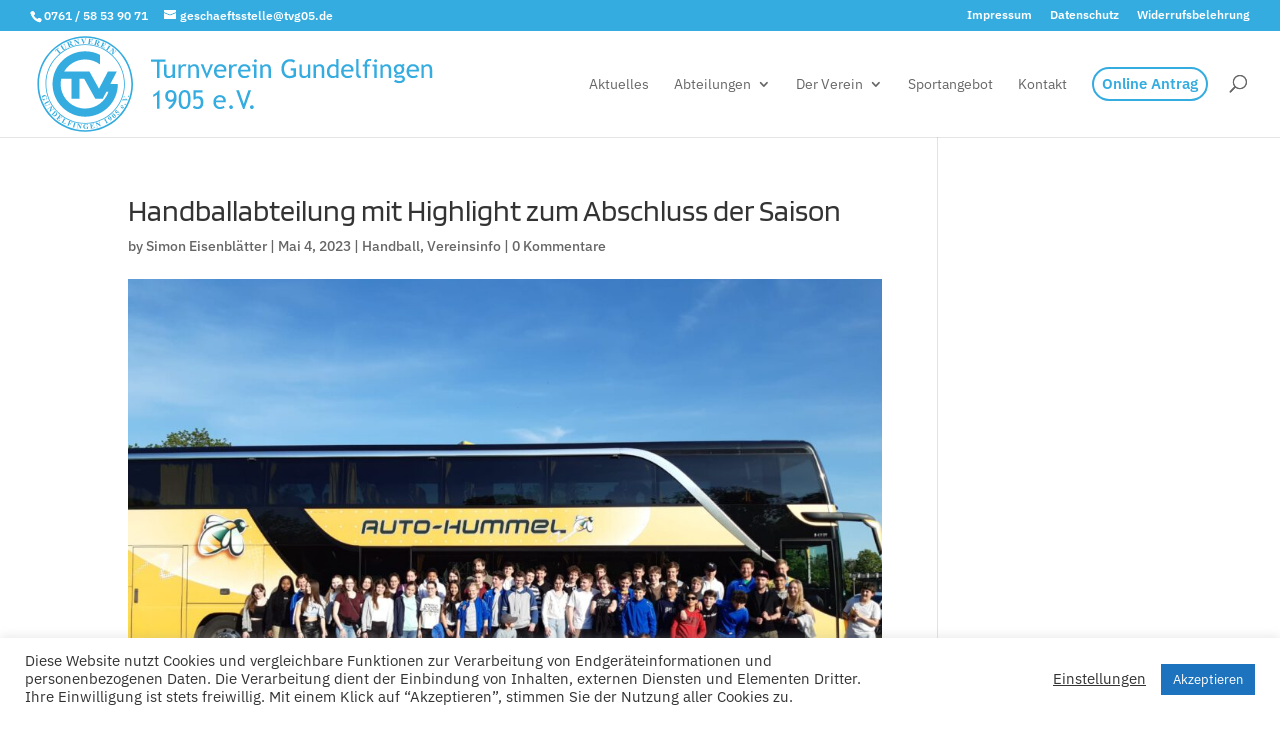

--- FILE ---
content_type: image/svg+xml
request_url: https://tvg05.de/wp-content/uploads/2018/11/logo_mittext.svg
body_size: 32533
content:
<?xml version="1.0" encoding="utf-8"?>
<!-- Generator: Adobe Illustrator 23.0.1, SVG Export Plug-In . SVG Version: 6.00 Build 0)  -->
<svg version="1.1" id="Ebene_1" xmlns="http://www.w3.org/2000/svg" xmlns:xlink="http://www.w3.org/1999/xlink" x="0px" y="0px"
	 viewBox="0 0 560 144" style="enable-background:new 0 0 560 144;" xml:space="preserve">
<style type="text/css">
	.st0{fill:#34ACE0;}
</style>
<g>
	<path class="st0" d="M71,7C35.16,7,6,36.16,6,72s29.16,65,65,65c35.84,0,65-29.16,65-65S106.84,7,71,7 M71,134.77
		c-34.61,0-62.77-28.16-62.77-62.77C8.23,37.39,36.39,9.23,71,9.23c34.61,0,62.77,28.16,62.77,62.77
		C133.77,106.61,105.61,134.77,71,134.77"/>
	<path class="st0" d="M71,125.99c29.77,0,53.99-24.22,53.99-53.99S100.77,18.01,71,18.01c-29.77,0-53.99,24.22-53.99,53.99
		S41.23,125.99,71,125.99 M71,19.12c29.16,0,52.88,23.72,52.88,52.88c0,29.16-23.72,52.88-52.88,52.88S18.12,101.16,18.12,72
		C18.12,42.84,41.84,19.12,71,19.12"/>
	<path class="st0" d="M30.9,27.99c-0.28-0.45-0.39-0.89-0.34-1.3c0.04-0.3,0.24-0.6,0.6-0.91l0.39-0.33l3.56,4.21
		c0.23,0.27,0.36,0.46,0.38,0.54c0.04,0.13,0.04,0.24,0,0.33c-0.05,0.14-0.15,0.27-0.31,0.41L35,31.09l0.13,0.15l2.86-2.41
		l-0.13-0.15l-0.18,0.15c-0.16,0.13-0.3,0.21-0.43,0.23c-0.13,0.02-0.25,0.01-0.34-0.03c-0.09-0.04-0.25-0.21-0.49-0.48l-3.56-4.21
		l0.41-0.34c0.25-0.22,0.45-0.34,0.6-0.38c0.26-0.07,0.5-0.07,0.73-0.01c0.23,0.06,0.53,0.23,0.91,0.49l0.14-0.12L34.4,22.5
		l-4.91,4.14l1.25,1.48L30.9,27.99z"/>
	<path class="st0" d="M37.48,20.66c0.13-0.01,0.24,0.02,0.33,0.08c0.09,0.06,0.24,0.27,0.45,0.62l1.8,3
		c0.3,0.51,0.63,0.87,0.97,1.07c0.34,0.2,0.77,0.28,1.28,0.24c0.37-0.03,0.83-0.21,1.36-0.52c0.64-0.38,1.06-0.82,1.27-1.3
		c0.21-0.49,0.26-0.92,0.17-1.3c-0.1-0.38-0.36-0.92-0.79-1.65l-1.39-2.33c-0.15-0.25-0.23-0.44-0.25-0.56
		c-0.03-0.17-0.01-0.32,0.06-0.46c0.07-0.14,0.2-0.26,0.37-0.36l0.13-0.08l-0.1-0.17L41,18.23l0.1,0.17
		c0.25-0.15,0.46-0.23,0.64-0.24c0.11-0.01,0.24,0.03,0.36,0.11c0.13,0.08,0.27,0.26,0.44,0.54l1.5,2.5
		c0.39,0.65,0.6,1.14,0.65,1.47c0.04,0.33-0.01,0.64-0.16,0.93c-0.14,0.29-0.38,0.53-0.71,0.73c-0.29,0.17-0.56,0.26-0.82,0.25
		c-0.26,0-0.49-0.07-0.67-0.2c-0.19-0.13-0.45-0.47-0.78-1.02l-1.8-3c-0.21-0.35-0.32-0.58-0.34-0.69
		c-0.01-0.11,0.01-0.22,0.07-0.32c0.06-0.1,0.21-0.23,0.45-0.37l0.16-0.09l-0.1-0.17l-3.17,1.89l0.1,0.17
		C37.16,20.75,37.36,20.66,37.48,20.66"/>
	<path class="st0" d="M46.33,15.77c0.13,0.01,0.24,0.06,0.32,0.13c0.08,0.08,0.19,0.29,0.33,0.65l1.68,4.32
		c0.14,0.36,0.21,0.59,0.2,0.7c-0.01,0.11-0.06,0.21-0.14,0.31c-0.09,0.1-0.29,0.21-0.59,0.33l0.07,0.18l3.41-1.33l-0.07-0.18
		c-0.3,0.12-0.52,0.17-0.66,0.16c-0.13-0.01-0.24-0.06-0.32-0.13c-0.08-0.08-0.19-0.29-0.33-0.65l-0.73-1.87l0.44-0.17l3.33,2.2
		l2.1-0.82l-0.07-0.18c-0.18,0.06-0.36,0.06-0.53,0.01c-0.12-0.04-0.34-0.16-0.66-0.37l-2.48-1.63c0.37-0.26,0.62-0.53,0.77-0.83
		c0.23-0.46,0.25-0.93,0.06-1.42c-0.16-0.4-0.41-0.71-0.76-0.92c-0.35-0.21-0.74-0.3-1.15-0.26c-0.42,0.03-1.03,0.21-1.83,0.52
		l-3.09,1.2l0.07,0.18C45.97,15.81,46.19,15.76,46.33,15.77 M48.75,14.93c0.53-0.21,0.96-0.23,1.29-0.08
		c0.33,0.15,0.6,0.48,0.79,0.99c0.14,0.35,0.18,0.66,0.14,0.93c-0.04,0.27-0.16,0.49-0.36,0.66c-0.19,0.17-0.52,0.35-0.97,0.52
		l-0.28,0.11l-1.14-2.92L48.75,14.93z"/>
	<path class="st0" d="M55.66,12.48c0.13,0.04,0.28,0.13,0.47,0.29l0.19,0.16l1.01,4.94c0.08,0.37,0.05,0.65-0.07,0.84
		c-0.12,0.19-0.37,0.32-0.76,0.4l0.04,0.19l2.48-0.51l-0.04-0.19l-0.17,0.03c-0.24,0.05-0.46,0.02-0.68-0.08
		c-0.21-0.1-0.36-0.36-0.44-0.76l-0.91-4.45l5.93,4.86l0.18-0.04l-1.2-5.83c-0.07-0.33-0.09-0.57-0.06-0.72
		c0.03-0.15,0.09-0.26,0.18-0.34c0.09-0.08,0.28-0.17,0.57-0.27l-0.04-0.19l-2.31,0.47l0.04,0.19c0.39-0.09,0.68-0.05,0.89,0.12
		c0.15,0.12,0.27,0.39,0.36,0.81l0.62,3.01l-4.34-3.63l-2.48,0.51l0.04,0.19C55.36,12.44,55.53,12.44,55.66,12.48"/>
	<path class="st0" d="M65.6,10.88c0.1,0.12,0.32,0.51,0.63,1.19l2.65,5.59l0.17-0.01l2.27-5.54c0.27-0.66,0.47-1.08,0.62-1.26
		c0.19-0.24,0.42-0.39,0.68-0.44l-0.01-0.19l-2.34,0.08l0.01,0.19c0.25-0.01,0.45,0.01,0.6,0.07c0.11,0.04,0.19,0.1,0.25,0.18
		c0.06,0.08,0.09,0.17,0.09,0.28c0,0.09-0.01,0.2-0.05,0.33c-0.03,0.13-0.13,0.39-0.28,0.78l-1.3,3.22l-1.65-3.5
		c-0.17-0.37-0.28-0.6-0.31-0.68c-0.03-0.08-0.05-0.16-0.05-0.22c0-0.1,0.03-0.18,0.11-0.24c0.11-0.08,0.32-0.13,0.63-0.14l0.12,0
		l-0.01-0.19l-3.42,0.12l0.01,0.19C65.31,10.69,65.5,10.76,65.6,10.88"/>
	<path class="st0" d="M81.12,16.01l-0.19-0.02c-0.25,0.61-0.6,1.04-1.04,1.29c-0.44,0.26-0.99,0.34-1.65,0.26l-0.42-0.05
		c-0.2-0.03-0.34-0.07-0.43-0.14c-0.08-0.07-0.14-0.15-0.16-0.24c-0.02-0.09-0.01-0.33,0.04-0.72l0.25-2
		c0.34,0.04,0.59,0.12,0.76,0.23c0.17,0.11,0.3,0.3,0.4,0.58c0.1,0.27,0.15,0.62,0.14,1.03l0.2,0.03l0.47-3.71l-0.2-0.02
		c-0.13,0.54-0.31,0.94-0.54,1.2c-0.24,0.26-0.58,0.36-1.03,0.3l-0.14-0.02l0.36-2.89l0.73,0.09c0.54,0.07,0.9,0.14,1.09,0.23
		c0.32,0.15,0.56,0.34,0.71,0.59c0.16,0.25,0.25,0.63,0.29,1.16l0.2,0.03l0.26-2.1l-5.94-0.75l-0.02,0.19l0.24,0.03
		c0.23,0.03,0.4,0.1,0.53,0.21c0.09,0.08,0.14,0.18,0.16,0.31c0.01,0.08-0.01,0.27-0.05,0.59l-0.59,4.66
		c-0.04,0.36-0.09,0.57-0.14,0.65c-0.06,0.11-0.14,0.19-0.24,0.22c-0.13,0.06-0.31,0.07-0.51,0.05l-0.23-0.03l-0.02,0.19l6.13,0.77
		L81.12,16.01z"/>
	<path class="st0" d="M86.23,19.45c-0.31-0.09-0.52-0.18-0.62-0.28c-0.1-0.09-0.15-0.19-0.17-0.3c-0.02-0.11,0.03-0.35,0.14-0.72
		l0.57-1.92l0.45,0.13l1.28,3.78l2.16,0.64l0.06-0.19c-0.18-0.06-0.32-0.17-0.43-0.31c-0.07-0.1-0.17-0.33-0.29-0.7l-0.96-2.81
		c0.45,0.02,0.82-0.04,1.11-0.18c0.46-0.22,0.77-0.59,0.92-1.09c0.12-0.41,0.11-0.81-0.04-1.19c-0.15-0.38-0.4-0.68-0.75-0.91
		c-0.35-0.23-0.94-0.47-1.77-0.71l-3.18-0.94l-0.06,0.19c0.31,0.09,0.52,0.18,0.62,0.28c0.1,0.09,0.15,0.19,0.17,0.3
		c0.02,0.11-0.03,0.35-0.14,0.72l-1.32,4.45c-0.11,0.37-0.2,0.6-0.28,0.68c-0.07,0.08-0.18,0.13-0.31,0.16
		c-0.13,0.03-0.35-0.01-0.67-0.1l-0.06,0.19l3.51,1.04L86.23,19.45z M87.15,12.87l0.54,0.16c0.54,0.16,0.9,0.4,1.07,0.72
		c0.17,0.32,0.18,0.74,0.02,1.27c-0.11,0.36-0.26,0.63-0.46,0.82c-0.2,0.18-0.43,0.29-0.69,0.3c-0.26,0.02-0.62-0.04-1.09-0.18
		l-0.29-0.09L87.15,12.87z"/>
	<path class="st0" d="M98.07,22.09L97.89,22c-0.43,0.49-0.9,0.79-1.4,0.89c-0.5,0.1-1.05,0.01-1.65-0.28l-0.38-0.19
		c-0.18-0.09-0.3-0.18-0.36-0.27c-0.06-0.09-0.08-0.18-0.07-0.28c0.01-0.09,0.1-0.32,0.27-0.67l0.88-1.81
		c0.31,0.15,0.52,0.3,0.64,0.46c0.12,0.16,0.19,0.38,0.2,0.68c0.01,0.29-0.06,0.63-0.2,1.02L96,21.64l1.63-3.37l-0.18-0.09
		c-0.29,0.48-0.59,0.8-0.9,0.96c-0.31,0.17-0.67,0.15-1.07-0.05l-0.13-0.06l1.27-2.62l0.66,0.32c0.49,0.24,0.81,0.43,0.95,0.57
		c0.26,0.24,0.42,0.5,0.49,0.79c0.07,0.28,0.04,0.68-0.1,1.19l0.18,0.09l0.92-1.9l-5.38-2.61l-0.09,0.18l0.21,0.1
		c0.21,0.1,0.35,0.23,0.43,0.37c0.06,0.1,0.07,0.22,0.05,0.34c-0.02,0.07-0.1,0.26-0.24,0.55l-2.05,4.23
		c-0.16,0.32-0.27,0.51-0.34,0.57c-0.1,0.09-0.2,0.13-0.3,0.14c-0.15,0.01-0.31-0.03-0.5-0.12l-0.21-0.1l-0.08,0.18l5.56,2.69
		L98.07,22.09z"/>
	<path class="st0" d="M99.03,25.12l-0.2-0.13l-0.11,0.16l3.12,2.05l0.11-0.16l-0.2-0.13c-0.17-0.11-0.28-0.23-0.34-0.35
		c-0.06-0.12-0.08-0.23-0.07-0.33c0.02-0.1,0.12-0.3,0.33-0.61l2.58-3.93c0.2-0.3,0.33-0.47,0.41-0.52c0.11-0.07,0.22-0.1,0.32-0.09
		c0.15,0.01,0.31,0.07,0.48,0.18l0.2,0.13l0.11-0.16l-3.12-2.05l-0.11,0.16l0.2,0.13c0.17,0.11,0.28,0.23,0.34,0.35
		c0.06,0.12,0.08,0.23,0.06,0.33c-0.02,0.1-0.13,0.3-0.33,0.6l-2.58,3.93c-0.2,0.3-0.33,0.47-0.41,0.52
		c-0.11,0.07-0.21,0.1-0.32,0.1C99.36,25.3,99.2,25.24,99.03,25.12"/>
	<path class="st0" d="M108.09,23.25c0.05,0.12,0.07,0.3,0.06,0.55l-0.01,0.24l-3.31,3.81c-0.25,0.29-0.48,0.44-0.7,0.46
		c-0.22,0.02-0.48-0.1-0.78-0.36l-0.13,0.15l1.91,1.66l0.13-0.15l-0.13-0.11c-0.18-0.16-0.3-0.35-0.35-0.59
		c-0.05-0.23,0.06-0.5,0.33-0.81l2.98-3.43l-0.26,7.66l0.14,0.12l3.9-4.49c0.22-0.25,0.4-0.42,0.53-0.48
		c0.13-0.07,0.26-0.09,0.38-0.07c0.12,0.02,0.3,0.12,0.56,0.29l0.13-0.15l-1.78-1.55l-0.13,0.15c0.3,0.26,0.45,0.52,0.45,0.78
		c-0.01,0.19-0.15,0.45-0.43,0.78l-2.02,2.32l0.25-5.66l-1.91-1.66l-0.13,0.15C107.94,22.99,108.04,23.13,108.09,23.25"/>
	<path class="st0" d="M16.13,94.34l0.17-0.06l-1.07-3.02l-0.17,0.06l0.06,0.16c0.05,0.15,0.07,0.29,0.05,0.41
		c-0.02,0.13-0.06,0.22-0.12,0.28c-0.06,0.06-0.21,0.13-0.46,0.22l-1.29,0.46c-0.12-0.14-0.22-0.29-0.31-0.43
		c-0.09-0.15-0.16-0.29-0.21-0.44c-0.15-0.43-0.18-0.84-0.08-1.23c0.1-0.39,0.35-0.73,0.75-1.03c0.4-0.3,0.9-0.56,1.49-0.77
		c0.49-0.17,0.99-0.28,1.51-0.32c0.51-0.04,0.95,0.05,1.32,0.27s0.64,0.56,0.8,1.02c0.17,0.49,0.18,0.99,0.01,1.51
		c-0.17,0.52-0.51,0.99-1.04,1.4L17.6,93l2.19-0.78l-0.06-0.17c-0.2,0-0.34-0.02-0.43-0.08c-0.09-0.05-0.15-0.12-0.18-0.21
		c-0.02-0.05-0.03-0.25-0.02-0.59c0.01-0.34,0-0.58-0.02-0.73c-0.04-0.26-0.11-0.55-0.22-0.86c-0.35-1-0.97-1.71-1.85-2.14
		c-0.88-0.43-1.78-0.48-2.72-0.15c-0.52,0.19-0.96,0.46-1.3,0.82c-0.27,0.28-0.48,0.62-0.63,1.01c-0.16,0.39-0.24,0.81-0.27,1.25
		c-0.02,0.45,0.07,0.96,0.28,1.55c0.16,0.46,0.37,0.89,0.61,1.29c0.24,0.4,0.52,0.76,0.84,1.1l1.29-0.46
		c0.23-0.08,0.37-0.12,0.44-0.11c0.13,0.01,0.23,0.05,0.31,0.12C15.94,93.97,16.03,94.12,16.13,94.34"/>
	<path class="st0" d="M22.21,99.94c0.24-0.13,0.41-0.2,0.52-0.21c0.16-0.02,0.3,0,0.42,0.08c0.12,0.07,0.23,0.19,0.32,0.35
		l0.06,0.12l0.16-0.09l-1.08-2.01l-0.16,0.09c0.13,0.23,0.19,0.43,0.19,0.6c0,0.11-0.04,0.22-0.12,0.33
		c-0.08,0.11-0.25,0.24-0.51,0.38l-2.37,1.27c-0.62,0.33-1.08,0.51-1.39,0.53c-0.31,0.02-0.59-0.04-0.85-0.18
		c-0.26-0.15-0.47-0.37-0.64-0.69c-0.15-0.27-0.21-0.53-0.2-0.77c0.01-0.24,0.08-0.44,0.21-0.61c0.13-0.17,0.45-0.39,0.97-0.67
		l2.84-1.53c0.33-0.18,0.55-0.27,0.65-0.28c0.1-0.01,0.2,0.02,0.29,0.07c0.09,0.06,0.2,0.2,0.32,0.43l0.08,0.15l0.16-0.09l-1.61-3
		l-0.16,0.09c0.14,0.24,0.2,0.42,0.2,0.54c0,0.12-0.03,0.22-0.09,0.3c-0.06,0.08-0.26,0.21-0.59,0.39L17,97.07
		c-0.48,0.26-0.82,0.54-1.03,0.85c-0.2,0.31-0.29,0.7-0.28,1.17c0.01,0.35,0.16,0.77,0.43,1.27c0.32,0.6,0.71,1.01,1.15,1.22
		c0.44,0.21,0.84,0.28,1.19,0.21c0.35-0.07,0.87-0.29,1.55-0.66L22.21,99.94z"/>
	<path class="st0" d="M27.55,106.52c0.13-0.03,0.25-0.03,0.36,0.01c0.1,0.04,0.25,0.16,0.45,0.37l0.14-0.11l-1.3-1.74l-0.14,0.11
		c0.22,0.29,0.31,0.55,0.25,0.79c-0.04,0.17-0.22,0.38-0.54,0.62l-2.27,1.7l1.33-5.05l-1.4-1.87l-0.14,0.11
		c0.12,0.16,0.18,0.31,0.2,0.43c0.02,0.12,0,0.29-0.06,0.5l-0.06,0.22l-3.73,2.78c-0.28,0.21-0.52,0.3-0.72,0.27
		c-0.2-0.03-0.41-0.18-0.63-0.47l-0.14,0.11l1.4,1.87l0.14-0.11l-0.09-0.12c-0.13-0.18-0.2-0.38-0.2-0.6c0-0.22,0.16-0.44,0.46-0.67
		l3.36-2.51L22.48,110l0.1,0.13l4.39-3.29C27.23,106.66,27.42,106.55,27.55,106.52"/>
	<path class="st0" d="M32.74,113.28c0.16-0.59,0.12-1.19-0.11-1.78c-0.19-0.49-0.56-1.01-1.12-1.57l-2.09-2.08l-0.13,0.13l0.16,0.15
		c0.13,0.13,0.21,0.26,0.25,0.38c0.03,0.12,0.03,0.22,0,0.31c-0.03,0.09-0.17,0.25-0.41,0.49l-3.05,3.08
		c-0.24,0.24-0.39,0.38-0.46,0.4c-0.11,0.04-0.22,0.04-0.33,0.01c-0.11-0.03-0.24-0.11-0.38-0.25l-0.16-0.15l-0.13,0.13l2.09,2.08
		c0.3,0.3,0.54,0.5,0.7,0.62c0.38,0.26,0.73,0.44,1.06,0.55c0.33,0.11,0.67,0.16,1.01,0.14c0.35-0.01,0.71-0.11,1.09-0.28
		c0.38-0.17,0.73-0.42,1.06-0.75C32.26,114.41,32.58,113.87,32.74,113.28 M31.66,111.95c-0.17,0.55-0.55,1.12-1.15,1.72
		c-0.74,0.75-1.42,1.16-2.05,1.24c-0.46,0.06-0.89-0.1-1.27-0.48c-0.12-0.12-0.19-0.22-0.22-0.32c-0.02-0.07-0.02-0.13,0.01-0.19
		c0.02-0.06,0.13-0.19,0.33-0.38l3.62-3.65c0.39,0.38,0.63,0.69,0.72,0.92C31.79,111.14,31.79,111.52,31.66,111.95"/>
	<path class="st0" d="M37.72,115.82c0.4,0.3,0.66,0.52,0.77,0.68c0.19,0.26,0.29,0.53,0.31,0.8c0.01,0.27-0.09,0.62-0.29,1.06
		l0.15,0.11l1.16-1.56l-4.43-3.29l-0.11,0.14l0.18,0.13c0.17,0.13,0.28,0.26,0.32,0.41c0.03,0.1,0.03,0.21-0.01,0.32
		c-0.03,0.06-0.13,0.22-0.31,0.45l-2.59,3.48c-0.2,0.27-0.33,0.42-0.41,0.46c-0.1,0.06-0.2,0.09-0.3,0.07
		c-0.13-0.01-0.28-0.08-0.43-0.19l-0.18-0.13l-0.11,0.14l4.57,3.4l1.49-1.5l-0.14-0.11c-0.48,0.37-0.95,0.56-1.42,0.57
		c-0.47,0.01-0.95-0.17-1.44-0.54l-0.32-0.23c-0.15-0.11-0.24-0.21-0.28-0.31c-0.04-0.09-0.04-0.18-0.02-0.26
		c0.02-0.08,0.14-0.27,0.36-0.56l1.11-1.49c0.25,0.19,0.42,0.36,0.5,0.53c0.08,0.16,0.1,0.38,0.06,0.65
		c-0.04,0.27-0.16,0.56-0.35,0.89l0.15,0.11l2.06-2.77l-0.15-0.11c-0.35,0.38-0.67,0.62-0.98,0.72c-0.31,0.1-0.63,0.02-0.96-0.23
		l-0.11-0.08l1.6-2.15L37.72,115.82z"/>
	<path class="st0" d="M43.73,125.5c-0.28,0.15-0.55,0.23-0.81,0.22c-0.26,0-0.55-0.09-0.86-0.26l-0.48-0.26
		c-0.27-0.15-0.44-0.26-0.49-0.32c-0.08-0.09-0.11-0.19-0.1-0.29c0.01-0.1,0.1-0.3,0.26-0.59l2.02-3.68
		c0.16-0.29,0.27-0.46,0.34-0.51c0.1-0.07,0.19-0.11,0.29-0.11c0.13,0,0.29,0.04,0.45,0.13l0.25,0.14l0.09-0.16l-3.08-1.69
		l-0.09,0.16l0.19,0.1c0.16,0.09,0.28,0.19,0.34,0.29c0.06,0.11,0.09,0.21,0.08,0.3c-0.01,0.09-0.09,0.28-0.26,0.58l-2.08,3.8
		c-0.16,0.29-0.27,0.46-0.34,0.51c-0.09,0.08-0.19,0.11-0.28,0.11c-0.13,0-0.29-0.04-0.45-0.13l-0.19-0.11l-0.09,0.16l5.13,2.81
		l1.33-1.91l-0.17-0.1C44.34,125.08,44.01,125.34,43.73,125.5"/>
	<path class="st0" d="M48.44,121.73l-0.06,0.17l0.2,0.08c0.17,0.07,0.3,0.15,0.38,0.25c0.08,0.1,0.12,0.19,0.12,0.28
		c0,0.09-0.06,0.29-0.18,0.61l-1.56,4.05c-0.12,0.31-0.21,0.49-0.27,0.55c-0.08,0.09-0.17,0.14-0.27,0.15
		c-0.13,0.02-0.29,0-0.47-0.07l-0.2-0.08l-0.06,0.17l3.22,1.24l0.06-0.17l-0.2-0.08c-0.17-0.07-0.3-0.15-0.38-0.25
		c-0.08-0.1-0.12-0.19-0.12-0.28c0-0.09,0.05-0.3,0.17-0.61l0.72-1.88l0.18,0.07c0.32,0.12,0.58,0.33,0.76,0.61
		c0.18,0.28,0.19,0.73,0.03,1.33l0.16,0.06l1.19-3.09l-0.16-0.06c-0.16,0.32-0.34,0.55-0.54,0.69c-0.19,0.15-0.39,0.23-0.6,0.24
		s-0.44-0.03-0.71-0.13l-0.18-0.07l0.97-2.53l0.57,0.22c0.49,0.19,0.82,0.34,0.98,0.46c0.3,0.21,0.5,0.45,0.59,0.71
		c0.1,0.27,0.09,0.61-0.03,1.05l0.19,0.07l0.68-1.76L48.44,121.73z"/>
	<path class="st0" d="M55.14,124.34l0.21,0.06c0.18,0.05,0.31,0.11,0.4,0.2c0.09,0.09,0.14,0.18,0.15,0.27
		c0.01,0.09-0.02,0.3-0.11,0.62l-1.1,4.19c-0.08,0.32-0.15,0.51-0.21,0.58c-0.07,0.09-0.15,0.15-0.25,0.18
		c-0.13,0.04-0.29,0.03-0.47-0.02l-0.21-0.06l-0.05,0.17l3.33,0.87l0.05-0.17l-0.21-0.06c-0.18-0.05-0.31-0.11-0.4-0.2
		c-0.09-0.09-0.14-0.18-0.16-0.27c-0.01-0.09,0.02-0.3,0.11-0.63l1.1-4.19c0.08-0.32,0.15-0.51,0.21-0.58
		c0.08-0.09,0.16-0.15,0.25-0.18c0.13-0.04,0.29-0.03,0.47,0.02l0.21,0.06l0.05-0.17l-3.33-0.87L55.14,124.34z"/>
	<path class="st0" d="M64.5,126.24c0.36,0.04,0.61,0.17,0.74,0.38c0.09,0.15,0.11,0.43,0.06,0.82l-0.39,2.81l-2.66-4.49l-2.32-0.32
		l-0.02,0.18c0.2,0.03,0.35,0.09,0.44,0.15c0.1,0.07,0.2,0.2,0.32,0.39l0.12,0.19l-0.63,4.61c-0.05,0.35-0.15,0.58-0.31,0.71
		c-0.16,0.13-0.42,0.16-0.78,0.12l-0.02,0.18l2.32,0.32l0.02-0.18l-0.15-0.02c-0.22-0.03-0.41-0.12-0.56-0.28
		c-0.15-0.16-0.2-0.42-0.15-0.8l0.57-4.15l3.67,6.04l0.16,0.02l0.75-5.44c0.04-0.31,0.1-0.52,0.17-0.64
		c0.07-0.12,0.16-0.2,0.26-0.24c0.1-0.04,0.29-0.06,0.57-0.06l0.02-0.18l-2.16-0.3L64.5,126.24z"/>
	<path class="st0" d="M72.44,130.23l0,0.18l0.17,0c0.16,0,0.29,0.03,0.41,0.09c0.11,0.06,0.19,0.13,0.22,0.2
		c0.04,0.08,0.06,0.24,0.06,0.5l0.02,1.37c-0.17,0.07-0.34,0.12-0.51,0.16c-0.17,0.04-0.33,0.06-0.49,0.06
		c-0.46,0.01-0.85-0.1-1.19-0.32c-0.34-0.22-0.58-0.56-0.74-1.04c-0.16-0.47-0.24-1.03-0.25-1.66c-0.01-0.52,0.05-1.03,0.18-1.53
		c0.13-0.5,0.35-0.89,0.68-1.17c0.32-0.28,0.73-0.43,1.22-0.44c0.52-0.01,0.99,0.15,1.43,0.47c0.44,0.32,0.77,0.8,1,1.43l0.18,0
		l-0.04-2.32l-0.18,0c-0.06,0.19-0.13,0.31-0.21,0.38c-0.08,0.07-0.16,0.1-0.25,0.1c-0.06,0-0.25-0.06-0.57-0.17
		c-0.32-0.12-0.55-0.19-0.7-0.21c-0.26-0.05-0.56-0.07-0.89-0.06c-1.06,0.02-1.93,0.37-2.61,1.07c-0.69,0.69-1.02,1.54-1,2.53
		c0.01,0.55,0.13,1.05,0.36,1.5c0.18,0.34,0.44,0.65,0.76,0.92c0.32,0.27,0.69,0.49,1.1,0.65c0.42,0.16,0.94,0.24,1.56,0.23
		c0.49-0.01,0.96-0.06,1.41-0.17c0.45-0.1,0.89-0.25,1.31-0.45l-0.02-1.37c0-0.24,0.01-0.39,0.04-0.45c0.05-0.12,0.12-0.2,0.22-0.25
		c0.09-0.05,0.26-0.09,0.51-0.11l0-0.18L72.44,130.23z"/>
	<path class="st0" d="M83.36,129.7c-0.07,0.6-0.26,1.07-0.58,1.41c-0.32,0.34-0.78,0.56-1.39,0.66L81,131.84
		c-0.19,0.03-0.32,0.03-0.42-0.01c-0.09-0.04-0.16-0.09-0.2-0.17c-0.04-0.07-0.09-0.29-0.15-0.65l-0.3-1.83
		c0.31-0.05,0.55-0.05,0.73,0.01c0.18,0.06,0.35,0.19,0.51,0.41c0.16,0.22,0.29,0.51,0.39,0.87l0.18-0.03l-0.55-3.41L81,127.06
		c0.03,0.51-0.03,0.92-0.17,1.2c-0.14,0.29-0.42,0.47-0.83,0.53l-0.13,0.02l-0.43-2.65l0.67-0.11c0.49-0.08,0.83-0.11,1.02-0.08
		c0.32,0.05,0.58,0.16,0.79,0.34c0.2,0.18,0.39,0.49,0.56,0.95l0.18-0.03l-0.31-1.92l-5.44,0.88l0.03,0.18l0.22-0.04
		c0.21-0.03,0.38-0.02,0.52,0.05c0.1,0.05,0.17,0.12,0.22,0.23c0.03,0.06,0.06,0.24,0.11,0.54l0.69,4.28
		c0.05,0.33,0.07,0.53,0.05,0.61c-0.03,0.12-0.08,0.2-0.15,0.26c-0.1,0.09-0.25,0.14-0.44,0.18l-0.22,0.04l0.03,0.18l5.62-0.91
		l-0.04-2.12L83.36,129.7z"/>
	<path class="st0" d="M90.35,123.65c0.01-0.14,0.06-0.25,0.13-0.33c0.07-0.08,0.24-0.18,0.49-0.3l-0.05-0.17l-2.08,0.65l0.05,0.17
		c0.35-0.12,0.62-0.11,0.83,0.02c0.15,0.1,0.28,0.34,0.4,0.71l0.85,2.7l-4.33-2.92l-2.23,0.7l0.05,0.17
		c0.19-0.05,0.35-0.07,0.47-0.05c0.12,0.02,0.27,0.09,0.46,0.22l0.19,0.12l1.4,4.44c0.1,0.33,0.11,0.59,0.02,0.77
		c-0.09,0.18-0.31,0.33-0.66,0.44l0.05,0.17l2.23-0.7l-0.05-0.17l-0.15,0.05c-0.21,0.07-0.42,0.06-0.63-0.01s-0.36-0.29-0.48-0.65
		l-1.26-4l5.9,3.89l0.16-0.05l-1.65-5.23C90.37,124.01,90.33,123.79,90.35,123.65"/>
	<path class="st0" d="M102.14,124.46c-0.22,0.12-0.4,0.18-0.53,0.17c-0.13-0.01-0.24-0.05-0.33-0.13c-0.09-0.08-0.22-0.3-0.42-0.65
		l-2.59-4.73l-0.14,0.08l-1.59,2.14l0.16,0.11c0.16-0.2,0.31-0.35,0.45-0.43c0.09-0.05,0.18-0.07,0.28-0.06
		c0.1,0.01,0.17,0.04,0.24,0.09c0.06,0.05,0.17,0.21,0.31,0.48l1.64,3c0.2,0.36,0.31,0.61,0.33,0.72c0.02,0.12-0.01,0.24-0.08,0.35
		c-0.07,0.11-0.23,0.24-0.48,0.37l-0.15,0.08l0.09,0.16l3.04-1.67l-0.09-0.16L102.14,124.46z"/>
	<path class="st0" d="M106.07,117.27c-0.31-0.44-0.66-0.77-1.07-0.99c-0.41-0.23-0.81-0.33-1.22-0.31
		c-0.41,0.02-0.77,0.14-1.08,0.36c-0.29,0.21-0.52,0.49-0.68,0.84c-0.16,0.35-0.21,0.73-0.15,1.13c0.06,0.4,0.21,0.78,0.46,1.13
		c0.36,0.51,0.78,0.82,1.26,0.92c0.48,0.1,0.92,0.01,1.33-0.27c0.13-0.09,0.24-0.19,0.33-0.31c0.09-0.11,0.19-0.27,0.3-0.47
		c0.19,0.43,0.3,0.85,0.32,1.26c0.02,0.41-0.05,0.83-0.22,1.24c-0.17,0.41-0.44,0.82-0.81,1.23l0.08,0.11
		c0.72-0.54,1.23-1.16,1.55-1.85c0.32-0.69,0.43-1.39,0.34-2.1C106.72,118.48,106.47,117.84,106.07,117.27 M105.05,119.34
		c-0.19,0.14-0.41,0.15-0.65,0.05c-0.37-0.16-0.81-0.6-1.33-1.34c-0.31-0.44-0.47-0.78-0.47-1c-0.01-0.17,0.06-0.3,0.19-0.39
		c0.11-0.07,0.21-0.11,0.32-0.09c0.2,0.02,0.41,0.13,0.64,0.31c0.4,0.34,0.77,0.75,1.11,1.23c0.16,0.23,0.33,0.5,0.51,0.81
		C105.26,119.13,105.15,119.27,105.05,119.34"/>
	<path class="st0" d="M111.4,113.7c-0.47-0.54-0.99-0.97-1.56-1.28c-0.41-0.23-0.82-0.33-1.24-0.31c-0.42,0.02-0.78,0.16-1.06,0.41
		c-0.28,0.25-0.46,0.58-0.54,1c-0.08,0.42-0.02,0.87,0.19,1.35c0.24,0.58,0.6,1.14,1.08,1.68c0.35,0.4,0.74,0.74,1.17,1.02
		c0.32,0.2,0.61,0.34,0.86,0.41c0.35,0.1,0.67,0.12,0.97,0.07c0.3-0.05,0.57-0.18,0.81-0.39c0.21-0.18,0.36-0.4,0.45-0.66
		c0.09-0.25,0.13-0.53,0.13-0.82c-0.01-0.29-0.09-0.6-0.23-0.94C112.17,114.71,111.84,114.19,111.4,113.7 M111.84,117.4
		c-0.11,0.1-0.23,0.15-0.35,0.15c-0.12,0-0.27-0.07-0.46-0.21c-0.26-0.2-0.7-0.64-1.31-1.35c-1.13-1.29-1.78-2.05-1.93-2.3
		c-0.16-0.24-0.23-0.45-0.21-0.61c0.01-0.11,0.07-0.21,0.17-0.31c0.14-0.12,0.27-0.17,0.4-0.14c0.2,0.04,0.46,0.22,0.78,0.53
		c0.14,0.13,0.58,0.64,1.35,1.5l1.36,1.58c0.24,0.3,0.36,0.56,0.38,0.79C112.02,117.18,111.97,117.3,111.84,117.4"/>
	<path class="st0" d="M116.6,109.73c-0.47-0.43-1.02-0.6-1.67-0.52c-0.79,0.1-1.57,0.54-2.36,1.34l-0.32-0.63l1.75-1.91l-0.59-1.21
		l-2.08,2.28l1.66,3.12c0.12-0.13,0.2-0.23,0.26-0.29c0.59-0.64,1.2-1.05,1.85-1.23c0.65-0.18,1.18-0.08,1.6,0.31
		c0.2,0.18,0.31,0.41,0.33,0.68c0.02,0.27-0.06,0.5-0.24,0.7c-0.09,0.09-0.18,0.16-0.27,0.21c-0.13,0.07-0.32,0.13-0.55,0.19
		c-0.37,0.08-0.62,0.15-0.75,0.22c-0.13,0.06-0.23,0.14-0.32,0.23c-0.09,0.1-0.14,0.23-0.13,0.38c0.01,0.15,0.06,0.27,0.17,0.37
		c0.13,0.12,0.32,0.16,0.56,0.11c0.34-0.08,0.7-0.31,1.06-0.71c0.34-0.37,0.57-0.78,0.7-1.23c0.13-0.45,0.13-0.89,0-1.32
		C117.11,110.36,116.9,110,116.6,109.73"/>
	<path class="st0" d="M123.18,102.11c0.14,0.3,0.21,0.55,0.22,0.75c0.01,0.19-0.04,0.37-0.15,0.53c-0.17,0.26-0.43,0.42-0.77,0.46
		c-0.45,0.06-0.94-0.07-1.46-0.37l1.35-2.1c-0.64-0.38-1.21-0.53-1.71-0.45c-0.5,0.08-0.87,0.32-1.12,0.7
		c-0.3,0.46-0.37,0.99-0.21,1.58c0.16,0.59,0.55,1.09,1.19,1.49c0.52,0.33,1.03,0.5,1.54,0.49c0.62-0.01,1.12-0.3,1.48-0.87
		c0.21-0.33,0.31-0.68,0.29-1.04c-0.01-0.36-0.17-0.78-0.46-1.26L123.18,102.11z M120.58,103.24c-0.42-0.27-0.7-0.56-0.84-0.88
		c-0.08-0.18-0.08-0.34,0.01-0.48c0.06-0.1,0.13-0.16,0.22-0.18c0.15-0.05,0.32-0.04,0.52,0.02c0.19,0.06,0.51,0.23,0.95,0.51
		l-0.71,1.11L120.58,103.24z"/>
	<path class="st0" d="M125.72,98.86c-0.2-0.1-0.4-0.12-0.62-0.06c-0.21,0.06-0.37,0.2-0.48,0.4c-0.1,0.2-0.12,0.4-0.06,0.62
		c0.07,0.21,0.2,0.37,0.4,0.48c0.2,0.1,0.4,0.12,0.62,0.06c0.21-0.07,0.37-0.2,0.48-0.39c0.1-0.2,0.12-0.4,0.06-0.62
		C126.05,99.12,125.92,98.96,125.72,98.86"/>
	<path class="st0" d="M124.2,88.96c-0.13-0.25-0.17-0.5-0.12-0.74l-0.17-0.07l-0.8,2.01l0.17,0.07c0.09-0.21,0.18-0.37,0.28-0.48
		c0.07-0.08,0.15-0.13,0.24-0.15c0.09-0.02,0.18-0.01,0.27,0.02c0.08,0.03,0.17,0.09,0.26,0.16c0.1,0.08,0.28,0.25,0.55,0.53
		l2.23,2.29l-3.57,0.09c-0.38,0.01-0.61,0.01-0.69,0.01c-0.08-0.01-0.15-0.02-0.21-0.04c-0.09-0.03-0.14-0.1-0.16-0.18
		c-0.03-0.12,0.01-0.32,0.12-0.58l0.04-0.1l-0.17-0.07l-1.17,2.94l0.17,0.07c0.12-0.23,0.25-0.36,0.39-0.41
		c0.14-0.05,0.55-0.08,1.24-0.1l5.7-0.16l0.06-0.15l-3.84-3.97C124.58,89.48,124.3,89.15,124.2,88.96"/>
	<path class="st0" d="M130.54,88.26c-0.1-0.2-0.26-0.33-0.48-0.39c-0.21-0.06-0.42-0.04-0.62,0.06c-0.2,0.1-0.33,0.27-0.39,0.48
		c-0.06,0.21-0.04,0.42,0.06,0.62c0.11,0.2,0.27,0.33,0.48,0.39c0.21,0.06,0.42,0.04,0.62-0.06c0.2-0.1,0.33-0.26,0.39-0.48
		C130.67,88.66,130.65,88.46,130.54,88.26"/>
	<path class="st0" d="M71,116.42c24.53,0,44.42-19.89,44.42-44.42h-10.26l8.87-17.05h-12.11L89.73,78.43L76.74,54.95H42.36
		C48.18,45.2,58.83,38.67,71,38.67c7.54,0,14.5,2.51,20.08,6.73V32.37c-6.03-3.06-12.86-4.79-20.08-4.79
		c-24.53,0-44.42,19.89-44.42,44.42C26.58,96.53,46.47,116.42,71,116.42 M38.43,64.93l1.02-0.04h12.79v27.14h11.03V64.89h6.36
		l15.09,27.14h10.15l4.87-9.47l2.85,0.07c-4.44,13.2-16.91,22.7-31.6,22.7c-18.41,0-33.33-14.92-33.33-33.33
		C37.67,69.57,37.94,67.21,38.43,64.93"/>
</g>
<g>
	<path class="st0" d="M171.94,41.73v21.96h-3.42V41.73h-7.96v-3.08h19.7v3.08H171.94z"/>
	<path class="st0" d="M181.42,45.39v11.67c0,2.83,1.22,4.24,3.67,4.24c1.07,0,2.05-0.31,2.94-0.92s1.48-1.33,1.76-2.14V45.39h3.25
		v18.3h-3.25v-2.53c-0.36,0.72-1.1,1.38-2.2,1.97c-1.1,0.6-2.17,0.9-3.22,0.9c-2.01,0-3.54-0.58-4.61-1.73
		c-1.07-1.15-1.6-2.79-1.6-4.9V45.39H181.42z"/>
	<path class="st0" d="M207.42,48.51c-0.71-0.49-1.42-0.73-2.14-0.73c-1.15,0-2.16,0.53-3.02,1.59s-1.29,2.34-1.29,3.83v10.49h-3.25
		v-18.3h3.25v2.92c1.18-2.18,2.94-3.26,5.28-3.26c0.58,0,1.42,0.1,2.51,0.31L207.42,48.51z"/>
	<path class="st0" d="M222.34,63.69V53.04c0-1.95-0.29-3.31-0.88-4.09c-0.59-0.78-1.57-1.17-2.95-1.17c-0.74,0-1.52,0.22-2.32,0.67
		c-0.81,0.44-1.43,0.99-1.86,1.64v13.6h-3.25v-18.3h2.22l1.03,2.36c1.07-1.8,2.82-2.7,5.25-2.7c4.01,0,6.02,2.44,6.02,7.31v11.33
		H222.34z"/>
	<path class="st0" d="M236.8,64.03h-0.85l-7.84-18.7h3.55l4.84,12.82l4.94-12.82h3.4L236.8,64.03z"/>
	<path class="st0" d="M262.76,54.85h-13.19c0,2.14,0.59,3.79,1.76,4.94c1.04,1,2.37,1.5,4,1.5c1.86,0,3.41-0.54,4.65-1.62l1.37,2.34
		c-0.5,0.5-1.27,0.93-2.31,1.3c-1.3,0.48-2.75,0.72-4.34,0.72c-2.3,0-4.26-0.78-5.86-2.34c-1.79-1.72-2.68-4.03-2.68-6.94
		c0-3.02,0.92-5.44,2.75-7.26c1.64-1.63,3.58-2.44,5.83-2.44c2.61,0,4.65,0.73,6.14,2.2c1.44,1.41,2.15,3.29,2.15,5.62
		C263.01,53.59,262.93,54.25,262.76,54.85z M254.88,47.78c-1.45,0-2.66,0.47-3.64,1.4c-0.93,0.89-1.46,1.99-1.59,3.32h10.13
		c0-1.31-0.41-2.4-1.23-3.28C257.65,48.26,256.43,47.78,254.88,47.78z"/>
	<path class="st0" d="M276.38,48.51c-0.71-0.49-1.42-0.73-2.14-0.73c-1.15,0-2.16,0.53-3.02,1.59s-1.29,2.34-1.29,3.83v10.49h-3.25
		v-18.3h3.25v2.92c1.18-2.18,2.94-3.26,5.28-3.26c0.58,0,1.42,0.1,2.51,0.31L276.38,48.51z"/>
	<path class="st0" d="M295.45,54.85h-13.19c0,2.14,0.59,3.79,1.76,4.94c1.04,1,2.37,1.5,4,1.5c1.86,0,3.41-0.54,4.65-1.62l1.37,2.34
		c-0.5,0.5-1.27,0.93-2.31,1.3c-1.3,0.48-2.75,0.72-4.34,0.72c-2.3,0-4.25-0.78-5.86-2.34c-1.79-1.72-2.68-4.03-2.68-6.94
		c0-3.02,0.92-5.44,2.75-7.26c1.64-1.63,3.58-2.44,5.83-2.44c2.61,0,4.65,0.73,6.13,2.2c1.44,1.41,2.15,3.29,2.15,5.62
		C295.71,53.59,295.62,54.25,295.45,54.85z M287.57,47.78c-1.45,0-2.66,0.47-3.64,1.4c-0.93,0.89-1.46,1.99-1.59,3.32h10.13
		c0-1.31-0.41-2.4-1.23-3.28C290.34,48.26,289.12,47.78,287.57,47.78z"/>
	<path class="st0" d="M300.69,63.69V48.12h-2.51v-2.73h5.76v18.3H300.69z M302.47,38.46c0.56,0,1.03,0.2,1.43,0.59
		c0.39,0.39,0.59,0.86,0.59,1.41c0,0.56-0.2,1.03-0.59,1.43c-0.39,0.39-0.87,0.59-1.43,0.59c-0.55,0-1.02-0.2-1.41-0.59
		c-0.39-0.39-0.59-0.87-0.59-1.43c0-0.56,0.19-1.03,0.58-1.42C301.44,38.66,301.91,38.46,302.47,38.46z"/>
	<path class="st0" d="M320.37,63.69V53.04c0-1.95-0.29-3.31-0.88-4.09c-0.59-0.78-1.57-1.17-2.95-1.17c-0.74,0-1.52,0.22-2.32,0.67
		c-0.81,0.44-1.43,0.99-1.86,1.64v13.6h-3.25v-18.3h2.22l1.03,2.36c1.07-1.8,2.82-2.7,5.25-2.7c4.01,0,6.02,2.44,6.02,7.31v11.33
		H320.37z"/>
	<path class="st0" d="M356.37,40.4l-1.42,2.82c-1.72-1.28-3.41-1.91-5.06-1.91c-2.62,0-4.69,0.92-6.2,2.77
		c-1.51,1.85-2.27,4.29-2.27,7.33c0,2.89,0.74,5.22,2.23,6.99c1.49,1.77,3.51,2.65,6.08,2.65c1.82,0,3.3-0.55,4.43-1.64v-5.86h-3.47
		v-2.91h6.89v10.9c-0.91,0.77-2.18,1.4-3.81,1.87c-1.63,0.47-3.21,0.71-4.75,0.71c-3.45,0-6.18-1.17-8.18-3.51
		c-2-2.34-3-5.45-3-9.34c0-3.87,1.1-7.02,3.29-9.43c2.19-2.41,5.15-3.61,8.88-3.61C352.61,38.23,354.73,38.95,356.37,40.4z"/>
	<path class="st0" d="M365.52,45.39v11.67c0,2.83,1.22,4.24,3.67,4.24c1.07,0,2.05-0.31,2.94-0.92s1.48-1.33,1.76-2.14V45.39h3.25
		v18.3h-3.25v-2.53c-0.37,0.72-1.1,1.38-2.2,1.97c-1.1,0.6-2.17,0.9-3.22,0.9c-2.01,0-3.54-0.58-4.61-1.73
		c-1.07-1.15-1.6-2.79-1.6-4.9V45.39H365.52z"/>
	<path class="st0" d="M392.83,63.69V53.04c0-1.95-0.29-3.31-0.88-4.09c-0.59-0.78-1.57-1.17-2.95-1.17c-0.74,0-1.52,0.22-2.32,0.67
		c-0.81,0.44-1.43,0.99-1.86,1.64v13.6h-3.25v-18.3h2.22l1.03,2.36c1.07-1.8,2.82-2.7,5.25-2.7c4.01,0,6.02,2.44,6.02,7.31v11.33
		H392.83z"/>
	<path class="st0" d="M412.29,63.67v-1.35c-1.13,1.13-2.77,1.69-4.92,1.69c-2.29,0-4.15-0.82-5.57-2.46
		c-1.42-1.64-2.14-3.83-2.14-6.56c0-2.75,0.82-5.09,2.46-7.03c1.64-1.94,3.59-2.91,5.86-2.91c1.89,0,3.33,0.44,4.31,1.33v-8.49h3.25
		v25.79H412.29z M412.29,49.62c-0.82-1.23-1.94-1.85-3.37-1.85c-1.74,0-3.15,0.65-4.23,1.95c-1.08,1.3-1.62,2.95-1.62,4.96
		c0,4.41,2.01,6.61,6.02,6.61c0.51,0,1.13-0.16,1.85-0.49c0.72-0.32,1.17-0.67,1.35-1.03V49.62z"/>
	<path class="st0" d="M435.6,54.85h-13.19c0,2.14,0.59,3.79,1.76,4.94c1.04,1,2.37,1.5,4,1.5c1.86,0,3.41-0.54,4.65-1.62l1.37,2.34
		c-0.5,0.5-1.27,0.93-2.31,1.3c-1.3,0.48-2.75,0.72-4.34,0.72c-2.3,0-4.26-0.78-5.86-2.34c-1.79-1.72-2.68-4.03-2.68-6.94
		c0-3.02,0.92-5.44,2.75-7.26c1.64-1.63,3.58-2.44,5.83-2.44c2.61,0,4.65,0.73,6.14,2.2c1.44,1.41,2.15,3.29,2.15,5.62
		C435.86,53.59,435.77,54.25,435.6,54.85z M427.72,47.78c-1.45,0-2.66,0.47-3.64,1.4c-0.93,0.89-1.46,1.99-1.59,3.32h10.13
		c0-1.31-0.41-2.4-1.23-3.28C430.5,48.26,429.27,47.78,427.72,47.78z"/>
	<path class="st0" d="M439.53,58.51V37.88h3.25v20.08c0,0.98,0.28,1.75,0.85,2.32c0.56,0.56,1.3,0.85,2.21,0.85v2.91
		C441.63,64.03,439.53,62.19,439.53,58.51z"/>
	<path class="st0" d="M459.49,40.79c-0.66-0.23-1.28-0.34-1.85-0.34c-0.99,0-1.81,0.38-2.45,1.13c-0.64,0.75-0.97,1.7-0.97,2.85
		c0,0.31,0.03,0.63,0.08,0.96h3.73v2.73h-3.73v15.57h-3.25V48.12h-2.67v-2.73h2.67c0-2.34,0.57-4.17,1.73-5.5
		c1.15-1.33,2.67-2,4.56-2c0.95,0,1.96,0.17,3.04,0.51L459.49,40.79z"/>
	<path class="st0" d="M464.11,63.69V48.12h-2.51v-2.73h5.76v18.3H464.11z M465.88,38.46c0.56,0,1.03,0.2,1.43,0.59
		c0.39,0.39,0.59,0.86,0.59,1.41c0,0.56-0.2,1.03-0.59,1.43c-0.39,0.39-0.87,0.59-1.43,0.59c-0.55,0-1.02-0.2-1.41-0.59
		c-0.39-0.39-0.59-0.87-0.59-1.43c0-0.56,0.19-1.03,0.58-1.42C464.85,38.66,465.33,38.46,465.88,38.46z"/>
	<path class="st0" d="M483.78,63.69V53.04c0-1.95-0.29-3.31-0.88-4.09c-0.59-0.78-1.57-1.17-2.95-1.17c-0.74,0-1.52,0.22-2.32,0.67
		c-0.81,0.44-1.43,0.99-1.86,1.64v13.6h-3.25v-18.3h2.22l1.03,2.36c1.07-1.8,2.82-2.7,5.25-2.7c4.01,0,6.02,2.44,6.02,7.31v11.33
		H483.78z"/>
	<path class="st0" d="M490.97,68.7l1.76-2.6c1.89,1.26,3.63,1.9,5.23,1.9c1.47,0,2.63-0.25,3.48-0.76c0.85-0.51,1.27-1.14,1.27-1.89
		c0-1.48-1.07-2.22-3.21-2.22c-0.36,0-1.03,0.09-1.98,0.27c-0.96,0.18-1.7,0.27-2.24,0.27c-2.6,0-3.9-0.98-3.9-2.94
		c0-0.6,0.3-1.15,0.91-1.64c0.61-0.49,1.36-0.84,2.26-1.06c-2.58-1.21-3.86-3.3-3.86-6.29c0-1.91,0.67-3.51,2-4.79
		c1.33-1.28,2.98-1.91,4.94-1.91c1.8,0,3.21,0.37,4.22,1.11l1.62-1.95l2.12,2l-1.95,1.47c0.83,1.08,1.25,2.5,1.25,4.24
		c0,1.85-0.58,3.4-1.73,4.65c-1.15,1.25-2.66,1.97-4.53,2.15l-2.68,0.27c-0.32,0.03-0.75,0.16-1.28,0.37
		c-0.54,0.21-0.8,0.49-0.8,0.83c0,0.47,0.56,0.7,1.67,0.7c0.49,0,1.25-0.09,2.29-0.26c1.04-0.18,1.81-0.27,2.31-0.27
		c1.8,0,3.2,0.43,4.21,1.29c1.01,0.86,1.51,2.05,1.51,3.58c0,1.69-0.75,3.05-2.26,4.08c-1.51,1.04-3.42,1.56-5.73,1.56
		c-1.19,0-2.43-0.21-3.74-0.63C492.82,69.81,491.77,69.3,490.97,68.7z M497.86,47.66c-1.13,0-2.05,0.4-2.76,1.2
		c-0.71,0.8-1.07,1.77-1.07,2.91c0,1.28,0.34,2.33,1.03,3.17c0.69,0.84,1.62,1.26,2.79,1.26c1.15,0,2.05-0.41,2.7-1.22
		c0.65-0.81,0.97-1.88,0.97-3.2c0-1.14-0.35-2.11-1.05-2.91C499.78,48.06,498.91,47.66,497.86,47.66z"/>
	<path class="st0" d="M524.62,54.85h-13.19c0,2.14,0.59,3.79,1.76,4.94c1.04,1,2.37,1.5,4,1.5c1.86,0,3.41-0.54,4.65-1.62l1.37,2.34
		c-0.5,0.5-1.27,0.93-2.31,1.3c-1.3,0.48-2.75,0.72-4.34,0.72c-2.3,0-4.26-0.78-5.86-2.34c-1.79-1.72-2.68-4.03-2.68-6.94
		c0-3.02,0.92-5.44,2.75-7.26c1.64-1.63,3.58-2.44,5.83-2.44c2.61,0,4.65,0.73,6.14,2.2c1.44,1.41,2.15,3.29,2.15,5.62
		C524.88,53.59,524.79,54.25,524.62,54.85z M516.74,47.78c-1.45,0-2.66,0.47-3.64,1.4c-0.93,0.89-1.46,1.99-1.59,3.32h10.13
		c0-1.31-0.41-2.4-1.23-3.28C519.52,48.26,518.29,47.78,516.74,47.78z"/>
	<path class="st0" d="M539.56,63.69V53.04c0-1.95-0.29-3.31-0.88-4.09c-0.59-0.78-1.57-1.17-2.95-1.17c-0.74,0-1.52,0.22-2.32,0.67
		c-0.81,0.44-1.43,0.99-1.86,1.64v13.6h-3.25v-18.3h2.22l1.03,2.36c1.07-1.8,2.82-2.7,5.25-2.7c4.01,0,6.02,2.44,6.02,7.31v11.33
		H539.56z"/>
	<path class="st0" d="M168.76,105.69V86.5l-5.09,3.18v-3.2c1.29-0.65,2.66-1.54,4.11-2.68c1.45-1.14,2.58-2.22,3.38-3.25h1.03v25.14
		H168.76z"/>
	<path class="st0" d="M185.29,106.12l-1.66-1.83c0.99-0.4,2.44-1.74,4.35-4.03c1.91-2.29,2.96-4.06,3.15-5.3
		c-0.93,0.9-2.25,1.35-3.95,1.35c-2.21,0-3.98-0.71-5.31-2.12c-1.33-1.41-2-3.35-2-5.83c0-2.45,0.69-4.42,2.06-5.91
		c1.37-1.49,3.1-2.24,5.17-2.24c5.49,0,8.24,3.64,8.24,10.92c0,3.03-1.07,6.13-3.22,9.31C189.97,103.61,187.69,105.5,185.29,106.12z
		 M191.75,88.46c0-3.57-1.46-5.35-4.39-5.35c-1.23,0-2.2,0.46-2.91,1.39s-1.07,2.16-1.07,3.68c0,1.58,0.38,2.85,1.13,3.79
		c0.75,0.95,1.72,1.42,2.91,1.42C190.3,93.4,191.75,91.76,191.75,88.46z"/>
	<path class="st0" d="M198.05,92.41c0-3.6,0.73-6.53,2.19-8.8c1.46-2.27,3.51-3.4,6.15-3.4c2.62,0,4.59,0.95,5.9,2.84
		c1.32,1.89,1.97,5.2,1.97,9.91c0,4.06-0.69,7.25-2.07,9.58c-1.38,2.33-3.4,3.5-6.05,3.5c-2.65,0-4.67-0.94-6.04-2.82
		C198.74,101.33,198.05,97.73,198.05,92.41z M201.47,92.72c0,6.94,1.48,10.41,4.44,10.41c1.7,0,2.94-0.77,3.74-2.31
		c0.8-1.54,1.2-4.23,1.2-8.08c0-2.65-0.15-4.6-0.46-5.84c-0.31-1.24-0.8-2.18-1.49-2.82c-0.68-0.64-1.55-0.96-2.6-0.96
		C203.08,83.11,201.47,86.32,201.47,92.72z"/>
	<path class="st0" d="M219.28,93.47l-1.16-0.8V80.55h12.46v2.91h-9.21v6.08c0.84-0.63,1.91-0.94,3.21-0.94c2.32,0,4.1,0.7,5.32,2.08
		c1.22,1.39,1.84,3.37,1.84,5.93c0,6.28-2.8,9.42-8.39,9.42c-2.34,0-4.27-0.65-5.81-1.95l1.32-2.85c1.55,1.26,3.04,1.9,4.48,1.9
		c3.21,0,4.82-2,4.82-6.02c0-3.74-1.58-5.61-4.75-5.61C221.87,91.5,220.5,92.16,219.28,93.47z"/>
	<path class="st0" d="M261.94,96.85h-13.19c0,2.14,0.59,3.79,1.76,4.94c1.04,1,2.37,1.5,4,1.5c1.86,0,3.41-0.54,4.65-1.62l1.37,2.34
		c-0.5,0.5-1.27,0.93-2.31,1.3c-1.3,0.48-2.75,0.72-4.34,0.72c-2.3,0-4.26-0.78-5.86-2.34c-1.79-1.72-2.68-4.03-2.68-6.94
		c0-3.02,0.92-5.44,2.75-7.26c1.64-1.63,3.58-2.44,5.83-2.44c2.61,0,4.65,0.73,6.14,2.2c1.44,1.41,2.15,3.29,2.15,5.62
		C262.19,95.59,262.11,96.25,261.94,96.85z M254.06,89.78c-1.45,0-2.66,0.47-3.64,1.4c-0.93,0.89-1.46,1.99-1.59,3.32h10.13
		c0-1.31-0.41-2.4-1.23-3.28C256.83,90.26,255.61,89.78,254.06,89.78z"/>
	<path class="st0" d="M269.35,100.89c0.71,0,1.31,0.25,1.81,0.75c0.5,0.5,0.75,1.11,0.75,1.81c0,0.71-0.25,1.31-0.75,1.82
		c-0.5,0.51-1.11,0.76-1.81,0.76c-0.71,0-1.31-0.25-1.81-0.76c-0.5-0.51-0.75-1.11-0.75-1.82c0-0.71,0.25-1.31,0.75-1.81
		C268.04,101.14,268.65,100.89,269.35,100.89z"/>
	<path class="st0" d="M287.43,106.03h-1.73l-9.33-25.38h3.79l6.44,18.44l6.2-18.44h3.67L287.43,106.03z"/>
	<path class="st0" d="M297.64,100.89c0.71,0,1.31,0.25,1.81,0.75c0.5,0.5,0.75,1.11,0.75,1.81c0,0.71-0.25,1.31-0.75,1.82
		c-0.5,0.51-1.11,0.76-1.81,0.76c-0.71,0-1.31-0.25-1.81-0.76c-0.5-0.51-0.75-1.11-0.75-1.82c0-0.71,0.25-1.31,0.75-1.81
		C296.33,101.14,296.93,100.89,297.64,100.89z"/>
</g>
</svg>


--- FILE ---
content_type: image/svg+xml
request_url: https://tvg05.de/wp-content/uploads/2019/09/logoweiss-2.svg
body_size: 17854
content:
<?xml version="1.0" encoding="utf-8"?>
<!-- Generator: Adobe Illustrator 22.0.1, SVG Export Plug-In . SVG Version: 6.00 Build 0)  -->
<svg version="1.1" id="Ebene_1" xmlns="http://www.w3.org/2000/svg" xmlns:xlink="http://www.w3.org/1999/xlink" x="0px" y="0px"
	 viewBox="0 0 589.9 595.3" style="enable-background:new 0 0 589.9 595.3;" xml:space="preserve">
<style type="text/css">
	.st0{fill:#FFFFFF;}
</style>
<g>
	<path class="st0" d="M294.6,6.9c-160.5,0-291,130.6-291,291s130.6,291,291,291s291-130.6,291-291S455.1,6.9,294.6,6.9z M294.6,579
		c-155,0-281-126.1-281-281s126.1-281,281-281c155,0,281,126.1,281,281S449.6,579,294.6,579z"/>
	<path class="st0" d="M294.6,539.7c133.3,0,241.7-108.4,241.7-241.7c0-133.3-108.4-241.7-241.7-241.7
		c-133.3,0-241.7,108.4-241.7,241.7C52.9,431.2,161.3,539.7,294.6,539.7z M294.6,61.2c130.5,0,236.7,106.2,236.7,236.7
		c0,130.5-106.2,236.7-236.7,236.7S57.9,428.5,57.9,297.9C57.9,167.4,164.1,61.2,294.6,61.2z"/>
	<path class="st0" d="M115.1,100.9c-1.2-2-1.8-4-1.5-5.8c0.2-1.3,1.1-2.7,2.7-4.1l1.8-1.5l15.9,18.9c1,1.2,1.6,2,1.7,2.4
		c0.2,0.6,0.2,1.1,0,1.5c-0.2,0.6-0.7,1.2-1.4,1.8l-0.8,0.7l0.6,0.7l12.8-10.8l-0.6-0.7l-0.8,0.7c-0.7,0.6-1.3,0.9-1.9,1
		c-0.6,0.1-1.1,0.1-1.5-0.1c-0.4-0.2-1.1-0.9-2.2-2.2l-15.9-18.9l1.8-1.5c1.1-1,2-1.5,2.7-1.7c1.2-0.3,2.2-0.3,3.3,0s2.4,1,4.1,2.2
		l0.6-0.5l-5.6-6.6l-22,18.5l5.6,6.6L115.1,100.9z"/>
	<path class="st0" d="M144.6,68.1c0.6,0,1.1,0.1,1.5,0.4c0.4,0.3,1.1,1.2,2,2.8l8,13.4c1.4,2.3,2.8,3.9,4.4,4.8
		c1.5,0.9,3.4,1.3,5.7,1.1c1.7-0.1,3.7-0.9,6.1-2.3c2.8-1.7,4.7-3.7,5.7-5.8c0.9-2.2,1.2-4.1,0.7-5.8c-0.4-1.7-1.6-4.1-3.5-7.4
		l-6.2-10.4c-0.7-1.1-1-1.9-1.1-2.5c-0.1-0.8,0-1.4,0.3-2.1c0.3-0.6,0.9-1.2,1.6-1.6l0.6-0.3l-0.4-0.7l-9.5,5.7l0.4,0.7
		c1.1-0.7,2.1-1,2.9-1.1c0.5,0,1.1,0.1,1.6,0.5c0.6,0.4,1.2,1.2,2,2.4l6.7,11.2c1.7,2.9,2.7,5.1,2.9,6.6c0.2,1.5,0,2.9-0.7,4.2
		c-0.6,1.3-1.7,2.4-3.2,3.3c-1.3,0.8-2.5,1.2-3.7,1.1c-1.2,0-2.2-0.3-3-0.9c-0.8-0.6-2-2.1-3.5-4.5l-8-13.4
		c-0.9-1.6-1.4-2.6-1.5-3.1c-0.1-0.5,0-1,0.3-1.4c0.3-0.5,0.9-1,2-1.6l0.7-0.4l-0.4-0.7l-14.2,8.5l0.4,0.7
		C143.1,68.5,144,68.1,144.6,68.1z"/>
	<path class="st0" d="M184.2,46.2c0.6,0.1,1.1,0.3,1.4,0.6c0.4,0.3,0.9,1.3,1.5,2.9l7.5,19.4c0.6,1.6,0.9,2.7,0.9,3.2
		c0,0.5-0.3,1-0.6,1.4c-0.4,0.4-1.3,0.9-2.7,1.5l0.3,0.8l15.3-5.9l-0.3-0.8c-1.4,0.5-2.3,0.8-2.9,0.7c-0.6-0.1-1.1-0.3-1.4-0.6
		c-0.4-0.3-0.9-1.3-1.5-2.9l-3.3-8.4l2-0.8l14.9,9.9l9.4-3.7l-0.3-0.8c-0.8,0.3-1.6,0.3-2.4,0.1c-0.5-0.2-1.5-0.7-3-1.7l-11.1-7.3
		c1.6-1.2,2.8-2.4,3.4-3.7c1-2.1,1.1-4.2,0.3-6.4c-0.7-1.8-1.8-3.2-3.4-4.1c-1.6-0.9-3.3-1.3-5.2-1.2c-1.9,0.2-4.6,0.9-8.2,2.3
		l-13.9,5.4l0.3,0.8C182.6,46.4,183.6,46.1,184.2,46.2z M195,42.4c2.4-0.9,4.3-1,5.8-0.4c1.5,0.7,2.7,2.1,3.6,4.4
		c0.6,1.6,0.8,3,0.6,4.2c-0.2,1.2-0.7,2.2-1.6,3c-0.9,0.8-2.3,1.5-4.4,2.3l-1.3,0.5l-5.1-13.1L195,42.4z"/>
	<path class="st0" d="M225.9,31.4c0.6,0.2,1.3,0.6,2.1,1.3l0.8,0.7l4.5,22.1c0.3,1.7,0.2,2.9-0.3,3.7c-0.5,0.8-1.7,1.4-3.4,1.8
		l0.2,0.9l11.1-2.3l-0.2-0.9l-0.7,0.2c-1.1,0.2-2.1,0.1-3-0.4c-1-0.5-1.6-1.6-2-3.4L231,35.3L257.6,57l0.8-0.2L253,30.8
		c-0.3-1.5-0.4-2.5-0.3-3.2s0.4-1.2,0.8-1.5s1.2-0.8,2.5-1.2l-0.2-0.9l-10.4,2.1l0.2,0.9c1.7-0.4,3.1-0.2,4,0.5
		c0.7,0.6,1.2,1.8,1.6,3.6l2.8,13.5l-19.5-16.3l-11.1,2.3l0.2,0.9C224.6,31.3,225.4,31.3,225.9,31.4z"/>
	<path class="st0" d="M270.5,24.3c0.5,0.5,1.4,2.3,2.8,5.3l11.9,25l0.8,0l10.2-24.8c1.2-3,2.1-4.8,2.8-5.6c0.9-1.1,1.9-1.7,3-2
		l0-0.9l-10.5,0.4l0,0.9c1.1,0,2,0.1,2.7,0.3c0.5,0.2,0.9,0.4,1.1,0.8c0.3,0.4,0.4,0.8,0.4,1.2c0,0.4-0.1,0.9-0.2,1.5
		c-0.2,0.6-0.6,1.8-1.3,3.5l-5.8,14.4L281,28.5c-0.8-1.7-1.2-2.7-1.4-3.1c-0.1-0.4-0.2-0.7-0.2-1c0-0.5,0.2-0.8,0.5-1.1
		c0.5-0.4,1.4-0.6,2.8-0.6l0.5,0l0-0.9l-15.3,0.5l0,0.9C269.2,23.4,270,23.7,270.5,24.3z"/>
	<path class="st0" d="M339.9,47.2l-0.9-0.1c-1.1,2.7-2.7,4.6-4.6,5.8c-2,1.1-4.4,1.5-7.4,1.2l-1.9-0.2c-0.9-0.1-1.5-0.3-1.9-0.6
		c-0.4-0.3-0.6-0.7-0.7-1.1c-0.1-0.4,0-1.5,0.2-3.2l1.1-8.9c1.5,0.2,2.6,0.5,3.4,1c0.7,0.5,1.3,1.4,1.8,2.6c0.5,1.2,0.7,2.8,0.6,4.6
		l0.9,0.1l2.1-16.6l-0.9-0.1c-0.6,2.4-1.4,4.2-2.4,5.4c-1.1,1.2-2.6,1.6-4.6,1.3l-0.6-0.1l1.6-12.9l3.3,0.4c2.4,0.3,4,0.6,4.9,1
		c1.4,0.7,2.5,1.5,3.2,2.6c0.7,1.1,1.1,2.8,1.3,5.2l0.9,0.1l1.2-9.4l-26.6-3.3l-0.1,0.9l1.1,0.1c1,0.1,1.8,0.5,2.4,1
		c0.4,0.3,0.6,0.8,0.7,1.4c0,0.3,0,1.2-0.2,2.7L315,48.8c-0.2,1.6-0.4,2.6-0.6,2.9c-0.3,0.5-0.6,0.8-1.1,1c-0.6,0.3-1.4,0.3-2.3,0.2
		l-1.1-0.1l-0.1,0.9l27.4,3.5L339.9,47.2z"/>
	<path class="st0" d="M362.8,62.6c-1.4-0.4-2.3-0.8-2.8-1.2c-0.4-0.4-0.7-0.9-0.8-1.3c-0.1-0.5,0.1-1.6,0.6-3.2l2.5-8.6l2,0.6
		l5.7,16.9l9.7,2.9l0.2-0.8c-0.8-0.3-1.4-0.8-1.9-1.4c-0.3-0.5-0.7-1.5-1.3-3.1l-4.3-12.6c2,0.1,3.7-0.2,5-0.8
		c2.1-1,3.4-2.6,4.1-4.9c0.6-1.9,0.5-3.6-0.2-5.3c-0.7-1.7-1.8-3.1-3.4-4.1c-1.6-1-4.2-2.1-7.9-3.2L356,28.1l-0.2,0.8
		c1.4,0.4,2.3,0.8,2.8,1.2s0.7,0.9,0.8,1.3c0.1,0.5-0.1,1.6-0.6,3.2l-5.9,19.9c-0.5,1.7-0.9,2.7-1.2,3c-0.3,0.4-0.8,0.6-1.4,0.7
		c-0.6,0.1-1.6,0-3-0.5l-0.2,0.8l15.7,4.7L362.8,62.6z M366.9,33.2l2.4,0.7c2.4,0.7,4,1.8,4.8,3.2c0.8,1.4,0.8,3.3,0.1,5.7
		c-0.5,1.6-1.2,2.8-2.1,3.7c-0.9,0.8-1.9,1.3-3.1,1.4c-1.2,0.1-2.8-0.2-4.9-0.8l-1.3-0.4L366.9,33.2z"/>
	<path class="st0" d="M415.8,74.5l-0.8-0.4c-1.9,2.2-4,3.5-6.3,4c-2.2,0.5-4.7,0-7.4-1.3l-1.7-0.8c-0.8-0.4-1.4-0.8-1.6-1.2
		c-0.3-0.4-0.4-0.8-0.3-1.2c0-0.4,0.4-1.4,1.2-3l3.9-8.1c1.4,0.7,2.3,1.4,2.9,2.1c0.5,0.7,0.8,1.7,0.9,3s-0.3,2.8-0.9,4.6l0.8,0.4
		l7.3-15.1l-0.8-0.4c-1.3,2.1-2.7,3.6-4,4.3c-1.4,0.7-3,0.7-4.8-0.2l-0.6-0.3l5.7-11.7l3,1.4c2.2,1.1,3.6,1.9,4.3,2.5
		c1.2,1.1,1.9,2.3,2.2,3.5c0.3,1.3,0.2,3-0.4,5.3l0.8,0.4l4.1-8.5l-24.1-11.7l-0.4,0.8l1,0.5c0.9,0.5,1.6,1,1.9,1.7
		c0.3,0.5,0.3,1,0.2,1.5c-0.1,0.3-0.4,1.1-1.1,2.5L391.7,68c-0.7,1.4-1.2,2.3-1.5,2.6c-0.4,0.4-0.9,0.6-1.3,0.6
		c-0.7,0-1.4-0.1-2.2-0.5l-1-0.5l-0.4,0.8L410.1,83L415.8,74.5z"/>
	<path class="st0" d="M420.1,88.1l-0.9-0.6l-0.5,0.7l14,9.2l0.5-0.7l-0.9-0.6c-0.8-0.5-1.3-1-1.5-1.6c-0.3-0.5-0.4-1-0.3-1.5
		s0.6-1.3,1.5-2.7l11.6-17.6c0.9-1.3,1.5-2.1,1.8-2.3c0.5-0.3,1-0.5,1.4-0.4c0.7,0,1.4,0.3,2.1,0.8l0.9,0.6l0.5-0.7l-14-9.2
		l-0.5,0.7l0.9,0.6c0.7,0.5,1.3,1,1.5,1.6c0.3,0.5,0.4,1,0.3,1.5c-0.1,0.4-0.6,1.3-1.5,2.7l-11.6,17.6c-0.9,1.3-1.5,2.1-1.9,2.3
		c-0.5,0.3-0.9,0.5-1.4,0.4C421.6,88.8,420.9,88.6,420.1,88.1z"/>
	<path class="st0" d="M460.7,79.7c0.2,0.5,0.3,1.4,0.3,2.4l0,1.1l-14.8,17c-1.1,1.3-2.2,2-3.2,2c-1,0.1-2.2-0.5-3.5-1.6l-0.6,0.7
		l8.6,7.4l0.6-0.7l-0.6-0.5c-0.8-0.7-1.3-1.6-1.5-2.6c-0.2-1,0.3-2.3,1.5-3.6L460.8,86l-1.2,34.3l0.6,0.5l17.5-20.1
		c1-1.1,1.8-1.9,2.4-2.2c0.6-0.3,1.2-0.4,1.7-0.3c0.5,0.1,1.4,0.5,2.5,1.3l0.6-0.7l-8-6.9l-0.6,0.7c1.4,1.1,2,2.3,2,3.5
		c0,0.9-0.7,2-1.9,3.5l-9,10.4l1.1-25.3l-8.6-7.4l-0.6,0.7C460,78.5,460.5,79.1,460.7,79.7z"/>
	<path class="st0" d="M49,398l0.8-0.3l-4.8-13.5l-0.8,0.3l0.3,0.7c0.2,0.7,0.3,1.3,0.2,1.9c-0.1,0.6-0.3,1-0.5,1.2
		c-0.3,0.3-0.9,0.6-2,1l-5.8,2.1c-0.5-0.6-1-1.3-1.4-1.9c-0.4-0.7-0.7-1.3-0.9-2c-0.7-1.9-0.8-3.8-0.4-5.5c0.4-1.7,1.6-3.3,3.4-4.6
		c1.8-1.3,4-2.5,6.7-3.4c2.2-0.8,4.5-1.3,6.7-1.4c2.3-0.2,4.3,0.2,5.9,1.2c1.7,1,2.9,2.5,3.6,4.6c0.8,2.2,0.8,4.4,0,6.8
		c-0.7,2.3-2.3,4.4-4.6,6.3l0.3,0.8l9.8-3.5l-0.3-0.8c-0.9,0-1.5-0.1-1.9-0.3c-0.4-0.2-0.7-0.5-0.8-0.9c-0.1-0.2-0.1-1.1-0.1-2.7
		c0-1.5,0-2.6-0.1-3.3c-0.2-1.2-0.5-2.5-1-3.8c-1.6-4.5-4.3-7.6-8.3-9.6c-3.9-1.9-8-2.1-12.2-0.6c-2.3,0.8-4.3,2.1-5.8,3.7
		c-1.2,1.3-2.1,2.8-2.8,4.5c-0.7,1.7-1.1,3.6-1.2,5.6c-0.1,2,0.3,4.3,1.3,7c0.7,2.1,1.6,4,2.7,5.8c1.1,1.8,2.3,3.4,3.8,4.9l5.8-2.1
		c1-0.4,1.7-0.5,2-0.5c0.6,0,1,0.2,1.4,0.6C48.1,396.3,48.5,397,49,398z"/>
	<path class="st0" d="M76.2,423.1c1.1-0.6,1.8-0.9,2.3-0.9c0.7-0.1,1.3,0,1.9,0.3c0.6,0.3,1,0.9,1.4,1.6l0.3,0.5l0.7-0.4l-4.8-9
		l-0.7,0.4c0.6,1,0.9,1.9,0.9,2.7c0,0.5-0.2,1-0.5,1.5c-0.4,0.5-1.1,1.1-2.3,1.7l-10.6,5.7c-2.8,1.5-4.8,2.3-6.2,2.4
		s-2.6-0.2-3.8-0.8c-1.2-0.6-2.1-1.7-2.9-3.1c-0.7-1.2-1-2.4-0.9-3.4c0.1-1.1,0.4-2,0.9-2.7c0.6-0.8,2-1.8,4.3-3l12.7-6.9
		c1.5-0.8,2.5-1.2,2.9-1.3c0.5,0,0.9,0.1,1.3,0.3c0.4,0.3,0.9,0.9,1.4,1.9l0.4,0.7l0.7-0.4l-7.2-13.4l-0.7,0.4
		c0.6,1.1,0.9,1.9,0.9,2.4c0,0.5-0.1,1-0.4,1.3c-0.3,0.4-1.2,0.9-2.7,1.8l-12.7,6.9c-2.2,1.2-3.7,2.4-4.6,3.8
		c-0.9,1.4-1.3,3.1-1.2,5.2c0.1,1.5,0.7,3.4,1.9,5.7c1.5,2.7,3.2,4.5,5.1,5.5c2,0.9,3.7,1.3,5.3,0.9c1.6-0.3,3.9-1.3,6.9-3
		L76.2,423.1z"/>
	<path class="st0" d="M100.1,452.5c0.6-0.2,1.1-0.1,1.6,0.1c0.5,0.2,1.1,0.7,2,1.6l0.6-0.5l-5.8-7.8l-0.6,0.5c1,1.3,1.4,2.5,1.1,3.5
		c-0.2,0.8-1,1.7-2.4,2.8l-10.2,7.6l5.9-22.6l-6.3-8.4l-0.6,0.5c0.5,0.7,0.8,1.4,0.9,1.9c0.1,0.5,0,1.3-0.2,2.2l-0.2,1l-16.7,12.5
		c-1.3,0.9-2.3,1.3-3.2,1.2c-0.9-0.1-1.9-0.8-2.8-2.1l-0.6,0.5l6.3,8.4l0.6-0.5l-0.4-0.6c-0.6-0.8-0.9-1.7-0.9-2.7c0-1,0.7-2,2.1-3
		l15-11.2l-7.7,30.7l0.4,0.6L97.5,454C98.7,453.1,99.5,452.6,100.1,452.5z"/>
	<path class="st0" d="M123.3,482.8c0.7-2.6,0.6-5.3-0.5-8c-0.8-2.2-2.5-4.5-5-7l-9.4-9.3l-0.6,0.6l0.7,0.7c0.6,0.6,1,1.1,1.1,1.7
		c0.1,0.5,0.1,1,0,1.4c-0.2,0.4-0.8,1.1-1.8,2.2l-13.7,13.8c-1.1,1.1-1.8,1.7-2.1,1.8c-0.5,0.2-1,0.2-1.5,0.1
		c-0.5-0.1-1.1-0.5-1.7-1.1l-0.7-0.7l-0.6,0.6l9.4,9.3c1.3,1.3,2.4,2.3,3.1,2.8c1.7,1.1,3.3,2,4.7,2.4c1.5,0.5,3,0.7,4.5,0.6
		c1.6-0.1,3.2-0.5,4.9-1.2c1.7-0.8,3.3-1.9,4.8-3.4C121.2,487.8,122.6,485.4,123.3,482.8z M118.5,476.8c-0.8,2.4-2.5,5-5.1,7.7
		c-3.3,3.3-6.4,5.2-9.2,5.5c-2.1,0.3-4-0.4-5.7-2.1c-0.5-0.5-0.8-1-1-1.4c-0.1-0.3-0.1-0.6,0-0.9c0.1-0.3,0.6-0.8,1.5-1.7l16.2-16.3
		c1.7,1.7,2.8,3.1,3.2,4.1C119.1,473.2,119.1,474.9,118.5,476.8z"/>
	<path class="st0" d="M145.6,494.1c1.8,1.3,2.9,2.3,3.4,3c0.9,1.2,1.3,2.4,1.4,3.6s-0.4,2.8-1.3,4.7l0.7,0.5l5.2-7l-19.8-14.7
		l-0.5,0.6l0.8,0.6c0.8,0.6,1.3,1.2,1.5,1.8c0.1,0.5,0.1,0.9-0.1,1.4c-0.1,0.3-0.6,1-1.4,2l-11.6,15.6c-0.9,1.2-1.5,1.9-1.8,2.1
		c-0.5,0.3-0.9,0.4-1.3,0.3c-0.6-0.1-1.2-0.4-1.9-0.9l-0.8-0.6l-0.5,0.6l20.5,15.2l6.7-6.7l-0.6-0.5c-2.1,1.7-4.3,2.5-6.4,2.5
		c-2.1,0-4.2-0.8-6.5-2.4l-1.4-1.1c-0.7-0.5-1.1-1-1.3-1.4c-0.2-0.4-0.2-0.8-0.1-1.2c0.1-0.4,0.6-1.2,1.6-2.5l5-6.7
		c1.1,0.8,1.9,1.6,2.3,2.4c0.4,0.7,0.5,1.7,0.3,2.9c-0.2,1.2-0.7,2.5-1.6,4l0.7,0.5l9.2-12.4l-0.7-0.5c-1.6,1.7-3,2.8-4.4,3.2
		c-1.4,0.4-2.8,0.1-4.3-1l-0.5-0.3l7.2-9.6L145.6,494.1z"/>
	<path class="st0" d="M172.5,537.5c-1.2,0.7-2.5,1-3.6,1c-1.2,0-2.5-0.4-3.8-1.2l-2.2-1.2c-1.2-0.7-2-1.1-2.2-1.4
		c-0.3-0.4-0.5-0.9-0.5-1.3c0-0.4,0.4-1.3,1.2-2.7l9-16.5c0.7-1.3,1.2-2.1,1.5-2.3c0.4-0.3,0.9-0.5,1.3-0.5c0.6,0,1.3,0.2,2,0.6
		l1.1,0.6l0.4-0.7l-13.8-7.6l-0.4,0.7l0.9,0.5c0.7,0.4,1.2,0.8,1.5,1.3c0.3,0.5,0.4,0.9,0.4,1.3c0,0.4-0.4,1.3-1.1,2.6l-9.3,17
		c-0.7,1.3-1.2,2.1-1.5,2.3c-0.4,0.3-0.8,0.5-1.3,0.5c-0.6,0-1.3-0.2-2-0.6l-0.9-0.5l-0.4,0.7l23,12.6l6-8.5l-0.8-0.4
		C175.3,535.6,173.8,536.8,172.5,537.5z"/>
	<path class="st0" d="M193.6,520.6l-0.3,0.8l0.9,0.4c0.8,0.3,1.3,0.7,1.7,1.1c0.4,0.4,0.5,0.9,0.5,1.3c0,0.4-0.2,1.3-0.8,2.7
		l-7,18.1c-0.5,1.4-0.9,2.2-1.2,2.5c-0.4,0.4-0.8,0.6-1.2,0.7c-0.6,0.1-1.3,0-2.1-0.3l-0.9-0.4l-0.3,0.8l14.4,5.5l0.3-0.8l-0.9-0.4
		c-0.8-0.3-1.3-0.7-1.7-1.1s-0.5-0.9-0.6-1.3c0-0.4,0.2-1.3,0.8-2.7l3.2-8.4l0.8,0.3c1.4,0.6,2.6,1.5,3.4,2.7c0.8,1.3,0.9,3.3,0.1,6
		l0.7,0.3l5.3-13.8l-0.7-0.3c-0.7,1.4-1.5,2.5-2.4,3.1c-0.9,0.7-1.8,1-2.7,1.1c-0.9,0.1-2-0.1-3.2-0.6l-0.8-0.3l4.4-11.3l2.6,1
		c2.2,0.8,3.7,1.5,4.4,2c1.3,0.9,2.2,2,2.7,3.2c0.4,1.2,0.4,2.8-0.1,4.7l0.8,0.3l3-7.9L193.6,520.6z"/>
	<path class="st0" d="M223.6,532.3l0.9,0.2c0.8,0.2,1.4,0.5,1.8,0.9c0.4,0.4,0.6,0.8,0.7,1.2c0.1,0.4-0.1,1.3-0.5,2.8l-4.9,18.8
		c-0.4,1.4-0.7,2.3-0.9,2.6c-0.3,0.4-0.7,0.7-1.1,0.8c-0.6,0.2-1.3,0.1-2.1-0.1l-0.9-0.2l-0.2,0.8l14.9,3.9l0.2-0.8l-0.9-0.2
		c-0.8-0.2-1.4-0.5-1.8-0.9c-0.4-0.4-0.6-0.8-0.7-1.2c-0.1-0.4,0.1-1.3,0.5-2.8l4.9-18.8c0.4-1.4,0.7-2.3,0.9-2.6
		c0.3-0.4,0.7-0.7,1.1-0.8c0.6-0.2,1.3-0.1,2.1,0.1l0.9,0.2l0.2-0.8l-14.9-3.9L223.6,532.3z"/>
	<path class="st0" d="M265.5,540.8c1.6,0.2,2.7,0.8,3.3,1.7c0.4,0.7,0.5,1.9,0.3,3.7l-1.7,12.6l-11.9-20.1l-10.4-1.4L245,538
		c0.9,0.2,1.6,0.4,2,0.7c0.4,0.3,0.9,0.9,1.4,1.8l0.5,0.9l-2.8,20.6c-0.2,1.6-0.7,2.6-1.4,3.2c-0.7,0.6-1.9,0.7-3.5,0.5l-0.1,0.8
		l10.4,1.4l0.1-0.8l-0.7-0.1c-1-0.1-1.8-0.6-2.5-1.2c-0.7-0.7-0.9-1.9-0.7-3.6l2.6-18.6l16.4,27.1l0.7,0.1l3.3-24.3
		c0.2-1.4,0.4-2.3,0.8-2.9c0.3-0.5,0.7-0.9,1.2-1.1c0.5-0.2,1.3-0.3,2.6-0.3l0.1-0.8l-9.7-1.3L265.5,540.8z"/>
	<path class="st0" d="M301.1,558.7l0,0.8l0.8,0c0.7,0,1.3,0.1,1.8,0.4c0.5,0.3,0.8,0.6,1,0.9c0.2,0.3,0.3,1.1,0.3,2.2l0.1,6.1
		c-0.8,0.3-1.5,0.5-2.3,0.7c-0.7,0.2-1.5,0.3-2.2,0.3c-2,0-3.8-0.4-5.3-1.4c-1.5-1-2.6-2.5-3.3-4.6c-0.7-2.1-1.1-4.6-1.1-7.4
		c0-2.3,0.2-4.6,0.8-6.8c0.6-2.2,1.6-4,3-5.2c1.4-1.3,3.3-1.9,5.5-1.9c2.3,0,4.4,0.7,6.4,2.1c2,1.4,3.5,3.6,4.5,6.4l0.8,0l-0.2-10.4
		l-0.8,0c-0.3,0.8-0.6,1.4-0.9,1.7c-0.3,0.3-0.7,0.5-1.1,0.5c-0.3,0-1.1-0.3-2.5-0.8c-1.4-0.5-2.5-0.8-3.1-0.9
		c-1.2-0.2-2.5-0.3-4-0.3c-4.7,0.1-8.6,1.7-11.7,4.8c-3.1,3.1-4.6,6.9-4.5,11.3c0,2.5,0.6,4.7,1.6,6.7c0.8,1.5,2,2.9,3.4,4.1
		c1.4,1.2,3.1,2.2,4.9,2.9c1.9,0.7,4.2,1.1,7,1c2.2,0,4.3-0.3,6.3-0.7s4-1.1,5.9-2l-0.1-6.1c0-1.1,0-1.7,0.2-2
		c0.2-0.5,0.5-0.9,1-1.1c0.4-0.2,1.2-0.4,2.3-0.5l0-0.8L301.1,558.7z"/>
	<path class="st0" d="M350,556.3c-0.3,2.7-1.2,4.8-2.6,6.3c-1.4,1.5-3.5,2.5-6.2,3l-1.7,0.3c-0.8,0.1-1.5,0.1-1.9-0.1
		c-0.4-0.2-0.7-0.4-0.9-0.8c-0.2-0.3-0.4-1.3-0.7-2.9l-1.3-8.2c1.4-0.2,2.5-0.2,3.3,0c0.8,0.2,1.5,0.9,2.3,1.8
		c0.7,1,1.3,2.3,1.7,3.9l0.8-0.1l-2.5-15.2l-0.8,0.1c0.1,2.3-0.1,4.1-0.8,5.4c-0.6,1.3-1.9,2.1-3.7,2.4l-0.6,0.1l-1.9-11.9l3-0.5
		c2.2-0.4,3.7-0.5,4.6-0.3c1.4,0.2,2.6,0.7,3.5,1.5c0.9,0.8,1.7,2.2,2.5,4.2l0.8-0.1l-1.4-8.6l-24.4,4l0.1,0.8l1-0.2
		c0.9-0.2,1.7-0.1,2.3,0.2c0.4,0.2,0.8,0.6,1,1c0.1,0.3,0.3,1.1,0.5,2.4l3.1,19.2c0.2,1.5,0.3,2.4,0.2,2.7c-0.1,0.5-0.4,0.9-0.7,1.2
		c-0.5,0.4-1.1,0.6-2,0.8l-1,0.2l0.1,0.8l25.2-4.1l-0.2-9.5L350,556.3z"/>
	<path class="st0" d="M381.3,529.2c0.1-0.6,0.3-1.1,0.6-1.5c0.3-0.4,1.1-0.8,2.2-1.3l-0.2-0.8l-9.3,2.9l0.2,0.8
		c1.6-0.5,2.8-0.5,3.7,0.1c0.7,0.4,1.3,1.5,1.8,3.2l3.8,12.1l-19.4-13.1l-10,3.1l0.2,0.8c0.9-0.2,1.6-0.3,2.1-0.2
		c0.5,0.1,1.2,0.4,2,1l0.8,0.6l6.3,19.9c0.5,1.5,0.5,2.6,0.1,3.5c-0.4,0.8-1.4,1.5-2.9,2l0.2,0.8l10-3.1l-0.2-0.8l-0.7,0.2
		c-1,0.3-1.9,0.3-2.8-0.1c-0.9-0.3-1.6-1.3-2.1-2.9l-5.6-17.9l26.4,17.4l0.7-0.2l-7.4-23.4C381.4,530.8,381.2,529.8,381.3,529.2z"/>
	<path class="st0" d="M434.1,532.9c-1,0.5-1.8,0.8-2.4,0.8c-0.6,0-1.1-0.2-1.5-0.6c-0.4-0.4-1-1.3-1.9-2.9l-11.6-21.2l-0.6,0.3
		l-7.1,9.6l0.7,0.5c0.7-0.9,1.4-1.6,2-1.9c0.4-0.2,0.8-0.3,1.3-0.3c0.4,0,0.8,0.2,1.1,0.4c0.3,0.2,0.7,1,1.4,2.1l7.4,13.4
		c0.9,1.6,1.4,2.7,1.5,3.2s0,1.1-0.4,1.6s-1,1.1-2.2,1.7l-0.7,0.4l0.4,0.7l13.6-7.5l-0.4-0.7L434.1,532.9z"/>
	<path class="st0" d="M451.7,500.7c-1.4-2-3-3.4-4.8-4.5c-1.8-1-3.6-1.5-5.5-1.4c-1.8,0.1-3.4,0.6-4.9,1.6c-1.3,0.9-2.3,2.2-3,3.8
		c-0.7,1.6-0.9,3.3-0.7,5.1c0.3,1.8,1,3.5,2.1,5.1c1.6,2.3,3.5,3.7,5.6,4.1c2.1,0.5,4.1,0.1,6-1.2c0.6-0.4,1.1-0.9,1.5-1.4
		c0.4-0.5,0.9-1.2,1.3-2.1c0.9,1.9,1.3,3.8,1.5,5.7c0.1,1.9-0.2,3.7-1,5.5c-0.8,1.8-2,3.7-3.6,5.5l0.3,0.5c3.2-2.4,5.5-5.2,6.9-8.3
		c1.4-3.1,1.9-6.2,1.5-9.4C454.6,506.1,453.5,503.2,451.7,500.7z M447.1,509.9c-0.9,0.6-1.8,0.7-2.9,0.2c-1.7-0.7-3.6-2.7-5.9-6
		c-1.4-2-2.1-3.5-2.1-4.5c0-0.7,0.3-1.3,0.9-1.7c0.5-0.3,1-0.5,1.4-0.4c0.9,0.1,1.9,0.6,2.9,1.4c1.8,1.5,3.5,3.4,5,5.5
		c0.7,1,1.5,2.2,2.3,3.6C448,509,447.6,509.6,447.1,509.9z"/>
	<path class="st0" d="M475.5,484.6c-2.1-2.4-4.4-4.3-7-5.7c-1.8-1-3.7-1.5-5.6-1.4c-1.9,0.1-3.5,0.7-4.8,1.9
		c-1.3,1.1-2.1,2.6-2.4,4.5c-0.4,1.9-0.1,3.9,0.8,6.1c1.1,2.6,2.7,5.1,4.8,7.5c1.6,1.8,3.3,3.3,5.2,4.5c1.4,0.9,2.7,1.5,3.9,1.9
		c1.6,0.4,3,0.5,4.3,0.3s2.5-0.8,3.6-1.7c0.9-0.8,1.6-1.8,2-2.9c0.4-1.1,0.6-2.4,0.6-3.7c0-1.3-0.4-2.7-1-4.2
		C479,489.2,477.5,486.9,475.5,484.6z M477.5,501.2c-0.5,0.4-1,0.7-1.6,0.7c-0.5,0-1.2-0.3-2.1-0.9c-1.2-0.9-3.1-2.9-5.9-6
		c-5.1-5.8-7.9-9.2-8.7-10.3c-0.7-1.1-1-2-1-2.7c0-0.5,0.3-1,0.8-1.4c0.6-0.5,1.2-0.8,1.8-0.6c0.9,0.2,2,1,3.5,2.4
		c0.6,0.6,2.6,2.8,6,6.7l6.1,7.1c1.1,1.3,1.6,2.5,1.7,3.5C478.3,500.2,478.1,500.8,477.5,501.2z"/>
	<path class="st0" d="M498.8,466.9c-2.1-1.9-4.6-2.7-7.5-2.3c-3.5,0.4-7,2.4-10.6,6l-1.4-2.8l7.8-8.6l-2.7-5.4l-9.3,10.2l7.4,13.9
		c0.5-0.6,0.9-1,1.2-1.3c2.6-2.9,5.4-4.7,8.3-5.5c2.9-0.8,5.3-0.3,7.2,1.4c0.9,0.8,1.4,1.8,1.5,3c0.1,1.2-0.3,2.2-1.1,3.1
		c-0.4,0.4-0.8,0.7-1.2,0.9c-0.6,0.3-1.4,0.6-2.5,0.8c-1.7,0.4-2.8,0.7-3.4,1s-1,0.6-1.4,1c-0.4,0.5-0.6,1-0.6,1.7
		c0,0.7,0.3,1.2,0.7,1.6c0.6,0.5,1.4,0.7,2.5,0.5c1.5-0.3,3.1-1.4,4.7-3.2c1.5-1.6,2.5-3.5,3.1-5.5c0.6-2,0.6-4,0-5.9
		C501.1,469.7,500.1,468.1,498.8,466.9z"/>
	<path class="st0" d="M528.3,432.8c0.6,1.4,0.9,2.5,1,3.3c0,0.9-0.2,1.7-0.7,2.4c-0.8,1.2-1.9,1.9-3.5,2.1c-2,0.3-4.2-0.3-6.5-1.6
		l6-9.4c-2.9-1.7-5.4-2.4-7.7-2c-2.2,0.4-3.9,1.4-5,3.1c-1.3,2.1-1.6,4.4-0.9,7.1c0.7,2.6,2.5,4.9,5.3,6.7c2.3,1.5,4.6,2.2,6.9,2.2
		c2.8-0.1,5-1.4,6.6-3.9c0.9-1.5,1.4-3,1.3-4.7c-0.1-1.6-0.8-3.5-2-5.7L528.3,432.8z M516.6,437.8c-1.9-1.2-3.2-2.5-3.8-3.9
		c-0.4-0.8-0.3-1.5,0.1-2.2c0.3-0.4,0.6-0.7,1-0.8c0.7-0.2,1.4-0.2,2.3,0.1c0.9,0.3,2.3,1,4.3,2.3l-3.2,5L516.6,437.8z"/>
	<path class="st0" d="M539.7,418.2c-0.9-0.5-1.8-0.6-2.8-0.3c-1,0.3-1.7,0.9-2.1,1.8c-0.5,0.9-0.6,1.8-0.3,2.8
		c0.3,1,0.9,1.7,1.8,2.1c0.9,0.5,1.8,0.6,2.8,0.3c1-0.3,1.7-0.9,2.1-1.8c0.5-0.9,0.6-1.8,0.3-2.8
		C541.1,419.4,540.5,418.7,539.7,418.2z"/>
	<path class="st0" d="M532.8,373.9c-0.6-1.1-0.8-2.2-0.5-3.3l-0.7-0.3l-3.6,9l0.7,0.3c0.4-1,0.8-1.7,1.3-2.2
		c0.3-0.4,0.7-0.6,1.1-0.7c0.4-0.1,0.8-0.1,1.2,0.1c0.4,0.1,0.7,0.4,1.2,0.7c0.4,0.3,1.3,1.1,2.5,2.4l10,10.3l-16,0.4
		c-1.7,0-2.7,0.1-3.1,0c-0.4,0-0.7-0.1-0.9-0.2c-0.4-0.2-0.6-0.4-0.7-0.8c-0.1-0.5,0-1.4,0.5-2.6l0.2-0.4l-0.7-0.3l-5.2,13.1
		l0.7,0.3c0.5-1,1.1-1.6,1.7-1.8c0.6-0.2,2.5-0.3,5.5-0.4l25.5-0.7l0.3-0.7l-17.2-17.8C534.5,376.2,533.3,374.7,532.8,373.9z"/>
	<path class="st0" d="M561.2,370.8c-0.5-0.9-1.2-1.5-2.1-1.8c-1-0.3-1.9-0.2-2.8,0.3c-0.9,0.5-1.5,1.2-1.8,2.2
		c-0.3,1-0.2,1.9,0.3,2.8c0.5,0.9,1.2,1.5,2.2,1.8c1,0.3,1.9,0.2,2.8-0.3c0.9-0.5,1.5-1.2,1.7-2.1
		C561.8,372.6,561.7,371.6,561.2,370.8z"/>
	<path class="st0" d="M294.6,496.8c109.8,0,198.9-89,198.9-198.9h-45.9v0l39.7-76.4h-54.2l-54.5,105.1l-58.2-105.1H166.4
		c26-43.6,73.7-72.9,128.2-72.9c33.8,0,64.9,11.2,89.9,30.1v-58.4C357.6,106.8,327,99,294.6,99c-109.8,0-198.9,89-198.9,198.9
		C95.7,407.8,184.8,496.8,294.6,496.8z M148.8,266.3l4.6-0.2h57.3v121.5H260V266.1h28.5l67.6,121.5h45.5l21.8-42.4l12.8,0.3
		c-19.9,59.1-75.7,101.6-141.5,101.6c-82.4,0-149.2-66.8-149.2-149.2C145.4,287.1,146.6,276.5,148.8,266.3z"/>
</g>
</svg>


--- FILE ---
content_type: image/svg+xml
request_url: https://tvg05.de/wp-content/uploads/2018/11/logo_mittext.svg
body_size: 32534
content:
<?xml version="1.0" encoding="utf-8"?>
<!-- Generator: Adobe Illustrator 23.0.1, SVG Export Plug-In . SVG Version: 6.00 Build 0)  -->
<svg version="1.1" id="Ebene_1" xmlns="http://www.w3.org/2000/svg" xmlns:xlink="http://www.w3.org/1999/xlink" x="0px" y="0px"
	 viewBox="0 0 560 144" style="enable-background:new 0 0 560 144;" xml:space="preserve">
<style type="text/css">
	.st0{fill:#34ACE0;}
</style>
<g>
	<path class="st0" d="M71,7C35.16,7,6,36.16,6,72s29.16,65,65,65c35.84,0,65-29.16,65-65S106.84,7,71,7 M71,134.77
		c-34.61,0-62.77-28.16-62.77-62.77C8.23,37.39,36.39,9.23,71,9.23c34.61,0,62.77,28.16,62.77,62.77
		C133.77,106.61,105.61,134.77,71,134.77"/>
	<path class="st0" d="M71,125.99c29.77,0,53.99-24.22,53.99-53.99S100.77,18.01,71,18.01c-29.77,0-53.99,24.22-53.99,53.99
		S41.23,125.99,71,125.99 M71,19.12c29.16,0,52.88,23.72,52.88,52.88c0,29.16-23.72,52.88-52.88,52.88S18.12,101.16,18.12,72
		C18.12,42.84,41.84,19.12,71,19.12"/>
	<path class="st0" d="M30.9,27.99c-0.28-0.45-0.39-0.89-0.34-1.3c0.04-0.3,0.24-0.6,0.6-0.91l0.39-0.33l3.56,4.21
		c0.23,0.27,0.36,0.46,0.38,0.54c0.04,0.13,0.04,0.24,0,0.33c-0.05,0.14-0.15,0.27-0.31,0.41L35,31.09l0.13,0.15l2.86-2.41
		l-0.13-0.15l-0.18,0.15c-0.16,0.13-0.3,0.21-0.43,0.23c-0.13,0.02-0.25,0.01-0.34-0.03c-0.09-0.04-0.25-0.21-0.49-0.48l-3.56-4.21
		l0.41-0.34c0.25-0.22,0.45-0.34,0.6-0.38c0.26-0.07,0.5-0.07,0.73-0.01c0.23,0.06,0.53,0.23,0.91,0.49l0.14-0.12L34.4,22.5
		l-4.91,4.14l1.25,1.48L30.9,27.99z"/>
	<path class="st0" d="M37.48,20.66c0.13-0.01,0.24,0.02,0.33,0.08c0.09,0.06,0.24,0.27,0.45,0.62l1.8,3
		c0.3,0.51,0.63,0.87,0.97,1.07c0.34,0.2,0.77,0.28,1.28,0.24c0.37-0.03,0.83-0.21,1.36-0.52c0.64-0.38,1.06-0.82,1.27-1.3
		c0.21-0.49,0.26-0.92,0.17-1.3c-0.1-0.38-0.36-0.92-0.79-1.65l-1.39-2.33c-0.15-0.25-0.23-0.44-0.25-0.56
		c-0.03-0.17-0.01-0.32,0.06-0.46c0.07-0.14,0.2-0.26,0.37-0.36l0.13-0.08l-0.1-0.17L41,18.23l0.1,0.17
		c0.25-0.15,0.46-0.23,0.64-0.24c0.11-0.01,0.24,0.03,0.36,0.11c0.13,0.08,0.27,0.26,0.44,0.54l1.5,2.5
		c0.39,0.65,0.6,1.14,0.65,1.47c0.04,0.33-0.01,0.64-0.16,0.93c-0.14,0.29-0.38,0.53-0.71,0.73c-0.29,0.17-0.56,0.26-0.82,0.25
		c-0.26,0-0.49-0.07-0.67-0.2c-0.19-0.13-0.45-0.47-0.78-1.02l-1.8-3c-0.21-0.35-0.32-0.58-0.34-0.69
		c-0.01-0.11,0.01-0.22,0.07-0.32c0.06-0.1,0.21-0.23,0.45-0.37l0.16-0.09l-0.1-0.17l-3.17,1.89l0.1,0.17
		C37.16,20.75,37.36,20.66,37.48,20.66"/>
	<path class="st0" d="M46.33,15.77c0.13,0.01,0.24,0.06,0.32,0.13c0.08,0.08,0.19,0.29,0.33,0.65l1.68,4.32
		c0.14,0.36,0.21,0.59,0.2,0.7c-0.01,0.11-0.06,0.21-0.14,0.31c-0.09,0.1-0.29,0.21-0.59,0.33l0.07,0.18l3.41-1.33l-0.07-0.18
		c-0.3,0.12-0.52,0.17-0.66,0.16c-0.13-0.01-0.24-0.06-0.32-0.13c-0.08-0.08-0.19-0.29-0.33-0.65l-0.73-1.87l0.44-0.17l3.33,2.2
		l2.1-0.82l-0.07-0.18c-0.18,0.06-0.36,0.06-0.53,0.01c-0.12-0.04-0.34-0.16-0.66-0.37l-2.48-1.63c0.37-0.26,0.62-0.53,0.77-0.83
		c0.23-0.46,0.25-0.93,0.06-1.42c-0.16-0.4-0.41-0.71-0.76-0.92c-0.35-0.21-0.74-0.3-1.15-0.26c-0.42,0.03-1.03,0.21-1.83,0.52
		l-3.09,1.2l0.07,0.18C45.97,15.81,46.19,15.76,46.33,15.77 M48.75,14.93c0.53-0.21,0.96-0.23,1.29-0.08
		c0.33,0.15,0.6,0.48,0.79,0.99c0.14,0.35,0.18,0.66,0.14,0.93c-0.04,0.27-0.16,0.49-0.36,0.66c-0.19,0.17-0.52,0.35-0.97,0.52
		l-0.28,0.11l-1.14-2.92L48.75,14.93z"/>
	<path class="st0" d="M55.66,12.48c0.13,0.04,0.28,0.13,0.47,0.29l0.19,0.16l1.01,4.94c0.08,0.37,0.05,0.65-0.07,0.84
		c-0.12,0.19-0.37,0.32-0.76,0.4l0.04,0.19l2.48-0.51l-0.04-0.19l-0.17,0.03c-0.24,0.05-0.46,0.02-0.68-0.08
		c-0.21-0.1-0.36-0.36-0.44-0.76l-0.91-4.45l5.93,4.86l0.18-0.04l-1.2-5.83c-0.07-0.33-0.09-0.57-0.06-0.72
		c0.03-0.15,0.09-0.26,0.18-0.34c0.09-0.08,0.28-0.17,0.57-0.27l-0.04-0.19l-2.31,0.47l0.04,0.19c0.39-0.09,0.68-0.05,0.89,0.12
		c0.15,0.12,0.27,0.39,0.36,0.81l0.62,3.01l-4.34-3.63l-2.48,0.51l0.04,0.19C55.36,12.44,55.53,12.44,55.66,12.48"/>
	<path class="st0" d="M65.6,10.88c0.1,0.12,0.32,0.51,0.63,1.19l2.65,5.59l0.17-0.01l2.27-5.54c0.27-0.66,0.47-1.08,0.62-1.26
		c0.19-0.24,0.42-0.39,0.68-0.44l-0.01-0.19l-2.34,0.08l0.01,0.19c0.25-0.01,0.45,0.01,0.6,0.07c0.11,0.04,0.19,0.1,0.25,0.18
		c0.06,0.08,0.09,0.17,0.09,0.28c0,0.09-0.01,0.2-0.05,0.33c-0.03,0.13-0.13,0.39-0.28,0.78l-1.3,3.22l-1.65-3.5
		c-0.17-0.37-0.28-0.6-0.31-0.68c-0.03-0.08-0.05-0.16-0.05-0.22c0-0.1,0.03-0.18,0.11-0.24c0.11-0.08,0.32-0.13,0.63-0.14l0.12,0
		l-0.01-0.19l-3.42,0.12l0.01,0.19C65.31,10.69,65.5,10.76,65.6,10.88"/>
	<path class="st0" d="M81.12,16.01l-0.19-0.02c-0.25,0.61-0.6,1.04-1.04,1.29c-0.44,0.26-0.99,0.34-1.65,0.26l-0.42-0.05
		c-0.2-0.03-0.34-0.07-0.43-0.14c-0.08-0.07-0.14-0.15-0.16-0.24c-0.02-0.09-0.01-0.33,0.04-0.72l0.25-2
		c0.34,0.04,0.59,0.12,0.76,0.23c0.17,0.11,0.3,0.3,0.4,0.58c0.1,0.27,0.15,0.62,0.14,1.03l0.2,0.03l0.47-3.71l-0.2-0.02
		c-0.13,0.54-0.31,0.94-0.54,1.2c-0.24,0.26-0.58,0.36-1.03,0.3l-0.14-0.02l0.36-2.89l0.73,0.09c0.54,0.07,0.9,0.14,1.09,0.23
		c0.32,0.15,0.56,0.34,0.71,0.59c0.16,0.25,0.25,0.63,0.29,1.16l0.2,0.03l0.26-2.1l-5.94-0.75l-0.02,0.19l0.24,0.03
		c0.23,0.03,0.4,0.1,0.53,0.21c0.09,0.08,0.14,0.18,0.16,0.31c0.01,0.08-0.01,0.27-0.05,0.59l-0.59,4.66
		c-0.04,0.36-0.09,0.57-0.14,0.65c-0.06,0.11-0.14,0.19-0.24,0.22c-0.13,0.06-0.31,0.07-0.51,0.05l-0.23-0.03l-0.02,0.19l6.13,0.77
		L81.12,16.01z"/>
	<path class="st0" d="M86.23,19.45c-0.31-0.09-0.52-0.18-0.62-0.28c-0.1-0.09-0.15-0.19-0.17-0.3c-0.02-0.11,0.03-0.35,0.14-0.72
		l0.57-1.92l0.45,0.13l1.28,3.78l2.16,0.64l0.06-0.19c-0.18-0.06-0.32-0.17-0.43-0.31c-0.07-0.1-0.17-0.33-0.29-0.7l-0.96-2.81
		c0.45,0.02,0.82-0.04,1.11-0.18c0.46-0.22,0.77-0.59,0.92-1.09c0.12-0.41,0.11-0.81-0.04-1.19c-0.15-0.38-0.4-0.68-0.75-0.91
		c-0.35-0.23-0.94-0.47-1.77-0.71l-3.18-0.94l-0.06,0.19c0.31,0.09,0.52,0.18,0.62,0.28c0.1,0.09,0.15,0.19,0.17,0.3
		c0.02,0.11-0.03,0.35-0.14,0.72l-1.32,4.45c-0.11,0.37-0.2,0.6-0.28,0.68c-0.07,0.08-0.18,0.13-0.31,0.16
		c-0.13,0.03-0.35-0.01-0.67-0.1l-0.06,0.19l3.51,1.04L86.23,19.45z M87.15,12.87l0.54,0.16c0.54,0.16,0.9,0.4,1.07,0.72
		c0.17,0.32,0.18,0.74,0.02,1.27c-0.11,0.36-0.26,0.63-0.46,0.82c-0.2,0.18-0.43,0.29-0.69,0.3c-0.26,0.02-0.62-0.04-1.09-0.18
		l-0.29-0.09L87.15,12.87z"/>
	<path class="st0" d="M98.07,22.09L97.89,22c-0.43,0.49-0.9,0.79-1.4,0.89c-0.5,0.1-1.05,0.01-1.65-0.28l-0.38-0.19
		c-0.18-0.09-0.3-0.18-0.36-0.27c-0.06-0.09-0.08-0.18-0.07-0.28c0.01-0.09,0.1-0.32,0.27-0.67l0.88-1.81
		c0.31,0.15,0.52,0.3,0.64,0.46c0.12,0.16,0.19,0.38,0.2,0.68c0.01,0.29-0.06,0.63-0.2,1.02L96,21.64l1.63-3.37l-0.18-0.09
		c-0.29,0.48-0.59,0.8-0.9,0.96c-0.31,0.17-0.67,0.15-1.07-0.05l-0.13-0.06l1.27-2.62l0.66,0.32c0.49,0.24,0.81,0.43,0.95,0.57
		c0.26,0.24,0.42,0.5,0.49,0.79c0.07,0.28,0.04,0.68-0.1,1.19l0.18,0.09l0.92-1.9l-5.38-2.61l-0.09,0.18l0.21,0.1
		c0.21,0.1,0.35,0.23,0.43,0.37c0.06,0.1,0.07,0.22,0.05,0.34c-0.02,0.07-0.1,0.26-0.24,0.55l-2.05,4.23
		c-0.16,0.32-0.27,0.51-0.34,0.57c-0.1,0.09-0.2,0.13-0.3,0.14c-0.15,0.01-0.31-0.03-0.5-0.12l-0.21-0.1l-0.08,0.18l5.56,2.69
		L98.07,22.09z"/>
	<path class="st0" d="M99.03,25.12l-0.2-0.13l-0.11,0.16l3.12,2.05l0.11-0.16l-0.2-0.13c-0.17-0.11-0.28-0.23-0.34-0.35
		c-0.06-0.12-0.08-0.23-0.07-0.33c0.02-0.1,0.12-0.3,0.33-0.61l2.58-3.93c0.2-0.3,0.33-0.47,0.41-0.52c0.11-0.07,0.22-0.1,0.32-0.09
		c0.15,0.01,0.31,0.07,0.48,0.18l0.2,0.13l0.11-0.16l-3.12-2.05l-0.11,0.16l0.2,0.13c0.17,0.11,0.28,0.23,0.34,0.35
		c0.06,0.12,0.08,0.23,0.06,0.33c-0.02,0.1-0.13,0.3-0.33,0.6l-2.58,3.93c-0.2,0.3-0.33,0.47-0.41,0.52
		c-0.11,0.07-0.21,0.1-0.32,0.1C99.36,25.3,99.2,25.24,99.03,25.12"/>
	<path class="st0" d="M108.09,23.25c0.05,0.12,0.07,0.3,0.06,0.55l-0.01,0.24l-3.31,3.81c-0.25,0.29-0.48,0.44-0.7,0.46
		c-0.22,0.02-0.48-0.1-0.78-0.36l-0.13,0.15l1.91,1.66l0.13-0.15l-0.13-0.11c-0.18-0.16-0.3-0.35-0.35-0.59
		c-0.05-0.23,0.06-0.5,0.33-0.81l2.98-3.43l-0.26,7.66l0.14,0.12l3.9-4.49c0.22-0.25,0.4-0.42,0.53-0.48
		c0.13-0.07,0.26-0.09,0.38-0.07c0.12,0.02,0.3,0.12,0.56,0.29l0.13-0.15l-1.78-1.55l-0.13,0.15c0.3,0.26,0.45,0.52,0.45,0.78
		c-0.01,0.19-0.15,0.45-0.43,0.78l-2.02,2.32l0.25-5.66l-1.91-1.66l-0.13,0.15C107.94,22.99,108.04,23.13,108.09,23.25"/>
	<path class="st0" d="M16.13,94.34l0.17-0.06l-1.07-3.02l-0.17,0.06l0.06,0.16c0.05,0.15,0.07,0.29,0.05,0.41
		c-0.02,0.13-0.06,0.22-0.12,0.28c-0.06,0.06-0.21,0.13-0.46,0.22l-1.29,0.46c-0.12-0.14-0.22-0.29-0.31-0.43
		c-0.09-0.15-0.16-0.29-0.21-0.44c-0.15-0.43-0.18-0.84-0.08-1.23c0.1-0.39,0.35-0.73,0.75-1.03c0.4-0.3,0.9-0.56,1.49-0.77
		c0.49-0.17,0.99-0.28,1.51-0.32c0.51-0.04,0.95,0.05,1.32,0.27s0.64,0.56,0.8,1.02c0.17,0.49,0.18,0.99,0.01,1.51
		c-0.17,0.52-0.51,0.99-1.04,1.4L17.6,93l2.19-0.78l-0.06-0.17c-0.2,0-0.34-0.02-0.43-0.08c-0.09-0.05-0.15-0.12-0.18-0.21
		c-0.02-0.05-0.03-0.25-0.02-0.59c0.01-0.34,0-0.58-0.02-0.73c-0.04-0.26-0.11-0.55-0.22-0.86c-0.35-1-0.97-1.71-1.85-2.14
		c-0.88-0.43-1.78-0.48-2.72-0.15c-0.52,0.19-0.96,0.46-1.3,0.82c-0.27,0.28-0.48,0.62-0.63,1.01c-0.16,0.39-0.24,0.81-0.27,1.25
		c-0.02,0.45,0.07,0.96,0.28,1.55c0.16,0.46,0.37,0.89,0.61,1.29c0.24,0.4,0.52,0.76,0.84,1.1l1.29-0.46
		c0.23-0.08,0.37-0.12,0.44-0.11c0.13,0.01,0.23,0.05,0.31,0.12C15.94,93.97,16.03,94.12,16.13,94.34"/>
	<path class="st0" d="M22.21,99.94c0.24-0.13,0.41-0.2,0.52-0.21c0.16-0.02,0.3,0,0.42,0.08c0.12,0.07,0.23,0.19,0.32,0.35
		l0.06,0.12l0.16-0.09l-1.08-2.01l-0.16,0.09c0.13,0.23,0.19,0.43,0.19,0.6c0,0.11-0.04,0.22-0.12,0.33
		c-0.08,0.11-0.25,0.24-0.51,0.38l-2.37,1.27c-0.62,0.33-1.08,0.51-1.39,0.53c-0.31,0.02-0.59-0.04-0.85-0.18
		c-0.26-0.15-0.47-0.37-0.64-0.69c-0.15-0.27-0.21-0.53-0.2-0.77c0.01-0.24,0.08-0.44,0.21-0.61c0.13-0.17,0.45-0.39,0.97-0.67
		l2.84-1.53c0.33-0.18,0.55-0.27,0.65-0.28c0.1-0.01,0.2,0.02,0.29,0.07c0.09,0.06,0.2,0.2,0.32,0.43l0.08,0.15l0.16-0.09l-1.61-3
		l-0.16,0.09c0.14,0.24,0.2,0.42,0.2,0.54c0,0.12-0.03,0.22-0.09,0.3c-0.06,0.08-0.26,0.21-0.59,0.39L17,97.07
		c-0.48,0.26-0.82,0.54-1.03,0.85c-0.2,0.31-0.29,0.7-0.28,1.17c0.01,0.35,0.16,0.77,0.43,1.27c0.32,0.6,0.71,1.01,1.15,1.22
		c0.44,0.21,0.84,0.28,1.19,0.21c0.35-0.07,0.87-0.29,1.55-0.66L22.21,99.94z"/>
	<path class="st0" d="M27.55,106.52c0.13-0.03,0.25-0.03,0.36,0.01c0.1,0.04,0.25,0.16,0.45,0.37l0.14-0.11l-1.3-1.74l-0.14,0.11
		c0.22,0.29,0.31,0.55,0.25,0.79c-0.04,0.17-0.22,0.38-0.54,0.62l-2.27,1.7l1.33-5.05l-1.4-1.87l-0.14,0.11
		c0.12,0.16,0.18,0.31,0.2,0.43c0.02,0.12,0,0.29-0.06,0.5l-0.06,0.22l-3.73,2.78c-0.28,0.21-0.52,0.3-0.72,0.27
		c-0.2-0.03-0.41-0.18-0.63-0.47l-0.14,0.11l1.4,1.87l0.14-0.11l-0.09-0.12c-0.13-0.18-0.2-0.38-0.2-0.6c0-0.22,0.16-0.44,0.46-0.67
		l3.36-2.51L22.48,110l0.1,0.13l4.39-3.29C27.23,106.66,27.42,106.55,27.55,106.52"/>
	<path class="st0" d="M32.74,113.28c0.16-0.59,0.12-1.19-0.11-1.78c-0.19-0.49-0.56-1.01-1.12-1.57l-2.09-2.08l-0.13,0.13l0.16,0.15
		c0.13,0.13,0.21,0.26,0.25,0.38c0.03,0.12,0.03,0.22,0,0.31c-0.03,0.09-0.17,0.25-0.41,0.49l-3.05,3.08
		c-0.24,0.24-0.39,0.38-0.46,0.4c-0.11,0.04-0.22,0.04-0.33,0.01c-0.11-0.03-0.24-0.11-0.38-0.25l-0.16-0.15l-0.13,0.13l2.09,2.08
		c0.3,0.3,0.54,0.5,0.7,0.62c0.38,0.26,0.73,0.44,1.06,0.55c0.33,0.11,0.67,0.16,1.01,0.14c0.35-0.01,0.71-0.11,1.09-0.28
		c0.38-0.17,0.73-0.42,1.06-0.75C32.26,114.41,32.58,113.87,32.74,113.28 M31.66,111.95c-0.17,0.55-0.55,1.12-1.15,1.72
		c-0.74,0.75-1.42,1.16-2.05,1.24c-0.46,0.06-0.89-0.1-1.27-0.48c-0.12-0.12-0.19-0.22-0.22-0.32c-0.02-0.07-0.02-0.13,0.01-0.19
		c0.02-0.06,0.13-0.19,0.33-0.38l3.62-3.65c0.39,0.38,0.63,0.69,0.72,0.92C31.79,111.14,31.79,111.52,31.66,111.95"/>
	<path class="st0" d="M37.72,115.82c0.4,0.3,0.66,0.52,0.77,0.68c0.19,0.26,0.29,0.53,0.31,0.8c0.01,0.27-0.09,0.62-0.29,1.06
		l0.15,0.11l1.16-1.56l-4.43-3.29l-0.11,0.14l0.18,0.13c0.17,0.13,0.28,0.26,0.32,0.41c0.03,0.1,0.03,0.21-0.01,0.32
		c-0.03,0.06-0.13,0.22-0.31,0.45l-2.59,3.48c-0.2,0.27-0.33,0.42-0.41,0.46c-0.1,0.06-0.2,0.09-0.3,0.07
		c-0.13-0.01-0.28-0.08-0.43-0.19l-0.18-0.13l-0.11,0.14l4.57,3.4l1.49-1.5l-0.14-0.11c-0.48,0.37-0.95,0.56-1.42,0.57
		c-0.47,0.01-0.95-0.17-1.44-0.54l-0.32-0.23c-0.15-0.11-0.24-0.21-0.28-0.31c-0.04-0.09-0.04-0.18-0.02-0.26
		c0.02-0.08,0.14-0.27,0.36-0.56l1.11-1.49c0.25,0.19,0.42,0.36,0.5,0.53c0.08,0.16,0.1,0.38,0.06,0.65
		c-0.04,0.27-0.16,0.56-0.35,0.89l0.15,0.11l2.06-2.77l-0.15-0.11c-0.35,0.38-0.67,0.62-0.98,0.72c-0.31,0.1-0.63,0.02-0.96-0.23
		l-0.11-0.08l1.6-2.15L37.72,115.82z"/>
	<path class="st0" d="M43.73,125.5c-0.28,0.15-0.55,0.23-0.81,0.22c-0.26,0-0.55-0.09-0.86-0.26l-0.48-0.26
		c-0.27-0.15-0.44-0.26-0.49-0.32c-0.08-0.09-0.11-0.19-0.1-0.29c0.01-0.1,0.1-0.3,0.26-0.59l2.02-3.68
		c0.16-0.29,0.27-0.46,0.34-0.51c0.1-0.07,0.19-0.11,0.29-0.11c0.13,0,0.29,0.04,0.45,0.13l0.25,0.14l0.09-0.16l-3.08-1.69
		l-0.09,0.16l0.19,0.1c0.16,0.09,0.28,0.19,0.34,0.29c0.06,0.11,0.09,0.21,0.08,0.3c-0.01,0.09-0.09,0.28-0.26,0.58l-2.08,3.8
		c-0.16,0.29-0.27,0.46-0.34,0.51c-0.09,0.08-0.19,0.11-0.28,0.11c-0.13,0-0.29-0.04-0.45-0.13l-0.19-0.11l-0.09,0.16l5.13,2.81
		l1.33-1.91l-0.17-0.1C44.34,125.08,44.01,125.34,43.73,125.5"/>
	<path class="st0" d="M48.44,121.73l-0.06,0.17l0.2,0.08c0.17,0.07,0.3,0.15,0.38,0.25c0.08,0.1,0.12,0.19,0.12,0.28
		c0,0.09-0.06,0.29-0.18,0.61l-1.56,4.05c-0.12,0.31-0.21,0.49-0.27,0.55c-0.08,0.09-0.17,0.14-0.27,0.15
		c-0.13,0.02-0.29,0-0.47-0.07l-0.2-0.08l-0.06,0.17l3.22,1.24l0.06-0.17l-0.2-0.08c-0.17-0.07-0.3-0.15-0.38-0.25
		c-0.08-0.1-0.12-0.19-0.12-0.28c0-0.09,0.05-0.3,0.17-0.61l0.72-1.88l0.18,0.07c0.32,0.12,0.58,0.33,0.76,0.61
		c0.18,0.28,0.19,0.73,0.03,1.33l0.16,0.06l1.19-3.09l-0.16-0.06c-0.16,0.32-0.34,0.55-0.54,0.69c-0.19,0.15-0.39,0.23-0.6,0.24
		s-0.44-0.03-0.71-0.13l-0.18-0.07l0.97-2.53l0.57,0.22c0.49,0.19,0.82,0.34,0.98,0.46c0.3,0.21,0.5,0.45,0.59,0.71
		c0.1,0.27,0.09,0.61-0.03,1.05l0.19,0.07l0.68-1.76L48.44,121.73z"/>
	<path class="st0" d="M55.14,124.34l0.21,0.06c0.18,0.05,0.31,0.11,0.4,0.2c0.09,0.09,0.14,0.18,0.15,0.27
		c0.01,0.09-0.02,0.3-0.11,0.62l-1.1,4.19c-0.08,0.32-0.15,0.51-0.21,0.58c-0.07,0.09-0.15,0.15-0.25,0.18
		c-0.13,0.04-0.29,0.03-0.47-0.02l-0.21-0.06l-0.05,0.17l3.33,0.87l0.05-0.17l-0.21-0.06c-0.18-0.05-0.31-0.11-0.4-0.2
		c-0.09-0.09-0.14-0.18-0.16-0.27c-0.01-0.09,0.02-0.3,0.11-0.63l1.1-4.19c0.08-0.32,0.15-0.51,0.21-0.58
		c0.08-0.09,0.16-0.15,0.25-0.18c0.13-0.04,0.29-0.03,0.47,0.02l0.21,0.06l0.05-0.17l-3.33-0.87L55.14,124.34z"/>
	<path class="st0" d="M64.5,126.24c0.36,0.04,0.61,0.17,0.74,0.38c0.09,0.15,0.11,0.43,0.06,0.82l-0.39,2.81l-2.66-4.49l-2.32-0.32
		l-0.02,0.18c0.2,0.03,0.35,0.09,0.44,0.15c0.1,0.07,0.2,0.2,0.32,0.39l0.12,0.19l-0.63,4.61c-0.05,0.35-0.15,0.58-0.31,0.71
		c-0.16,0.13-0.42,0.16-0.78,0.12l-0.02,0.18l2.32,0.32l0.02-0.18l-0.15-0.02c-0.22-0.03-0.41-0.12-0.56-0.28
		c-0.15-0.16-0.2-0.42-0.15-0.8l0.57-4.15l3.67,6.04l0.16,0.02l0.75-5.44c0.04-0.31,0.1-0.52,0.17-0.64
		c0.07-0.12,0.16-0.2,0.26-0.24c0.1-0.04,0.29-0.06,0.57-0.06l0.02-0.18l-2.16-0.3L64.5,126.24z"/>
	<path class="st0" d="M72.44,130.23l0,0.18l0.17,0c0.16,0,0.29,0.03,0.41,0.09c0.11,0.06,0.19,0.13,0.22,0.2
		c0.04,0.08,0.06,0.24,0.06,0.5l0.02,1.37c-0.17,0.07-0.34,0.12-0.51,0.16c-0.17,0.04-0.33,0.06-0.49,0.06
		c-0.46,0.01-0.85-0.1-1.19-0.32c-0.34-0.22-0.58-0.56-0.74-1.04c-0.16-0.47-0.24-1.03-0.25-1.66c-0.01-0.52,0.05-1.03,0.18-1.53
		c0.13-0.5,0.35-0.89,0.68-1.17c0.32-0.28,0.73-0.43,1.22-0.44c0.52-0.01,0.99,0.15,1.43,0.47c0.44,0.32,0.77,0.8,1,1.43l0.18,0
		l-0.04-2.32l-0.18,0c-0.06,0.19-0.13,0.31-0.21,0.38c-0.08,0.07-0.16,0.1-0.25,0.1c-0.06,0-0.25-0.06-0.57-0.17
		c-0.32-0.12-0.55-0.19-0.7-0.21c-0.26-0.05-0.56-0.07-0.89-0.06c-1.06,0.02-1.93,0.37-2.61,1.07c-0.69,0.69-1.02,1.54-1,2.53
		c0.01,0.55,0.13,1.05,0.36,1.5c0.18,0.34,0.44,0.65,0.76,0.92c0.32,0.27,0.69,0.49,1.1,0.65c0.42,0.16,0.94,0.24,1.56,0.23
		c0.49-0.01,0.96-0.06,1.41-0.17c0.45-0.1,0.89-0.25,1.31-0.45l-0.02-1.37c0-0.24,0.01-0.39,0.04-0.45c0.05-0.12,0.12-0.2,0.22-0.25
		c0.09-0.05,0.26-0.09,0.51-0.11l0-0.18L72.44,130.23z"/>
	<path class="st0" d="M83.36,129.7c-0.07,0.6-0.26,1.07-0.58,1.41c-0.32,0.34-0.78,0.56-1.39,0.66L81,131.84
		c-0.19,0.03-0.32,0.03-0.42-0.01c-0.09-0.04-0.16-0.09-0.2-0.17c-0.04-0.07-0.09-0.29-0.15-0.65l-0.3-1.83
		c0.31-0.05,0.55-0.05,0.73,0.01c0.18,0.06,0.35,0.19,0.51,0.41c0.16,0.22,0.29,0.51,0.39,0.87l0.18-0.03l-0.55-3.41L81,127.06
		c0.03,0.51-0.03,0.92-0.17,1.2c-0.14,0.29-0.42,0.47-0.83,0.53l-0.13,0.02l-0.43-2.65l0.67-0.11c0.49-0.08,0.83-0.11,1.02-0.08
		c0.32,0.05,0.58,0.16,0.79,0.34c0.2,0.18,0.39,0.49,0.56,0.95l0.18-0.03l-0.31-1.92l-5.44,0.88l0.03,0.18l0.22-0.04
		c0.21-0.03,0.38-0.02,0.52,0.05c0.1,0.05,0.17,0.12,0.22,0.23c0.03,0.06,0.06,0.24,0.11,0.54l0.69,4.28
		c0.05,0.33,0.07,0.53,0.05,0.61c-0.03,0.12-0.08,0.2-0.15,0.26c-0.1,0.09-0.25,0.14-0.44,0.18l-0.22,0.04l0.03,0.18l5.62-0.91
		l-0.04-2.12L83.36,129.7z"/>
	<path class="st0" d="M90.35,123.65c0.01-0.14,0.06-0.25,0.13-0.33c0.07-0.08,0.24-0.18,0.49-0.3l-0.05-0.17l-2.08,0.65l0.05,0.17
		c0.35-0.12,0.62-0.11,0.83,0.02c0.15,0.1,0.28,0.34,0.4,0.71l0.85,2.7l-4.33-2.92l-2.23,0.7l0.05,0.17
		c0.19-0.05,0.35-0.07,0.47-0.05c0.12,0.02,0.27,0.09,0.46,0.22l0.19,0.12l1.4,4.44c0.1,0.33,0.11,0.59,0.02,0.77
		c-0.09,0.18-0.31,0.33-0.66,0.44l0.05,0.17l2.23-0.7l-0.05-0.17l-0.15,0.05c-0.21,0.07-0.42,0.06-0.63-0.01s-0.36-0.29-0.48-0.65
		l-1.26-4l5.9,3.89l0.16-0.05l-1.65-5.23C90.37,124.01,90.33,123.79,90.35,123.65"/>
	<path class="st0" d="M102.14,124.46c-0.22,0.12-0.4,0.18-0.53,0.17c-0.13-0.01-0.24-0.05-0.33-0.13c-0.09-0.08-0.22-0.3-0.42-0.65
		l-2.59-4.73l-0.14,0.08l-1.59,2.14l0.16,0.11c0.16-0.2,0.31-0.35,0.45-0.43c0.09-0.05,0.18-0.07,0.28-0.06
		c0.1,0.01,0.17,0.04,0.24,0.09c0.06,0.05,0.17,0.21,0.31,0.48l1.64,3c0.2,0.36,0.31,0.61,0.33,0.72c0.02,0.12-0.01,0.24-0.08,0.35
		c-0.07,0.11-0.23,0.24-0.48,0.37l-0.15,0.08l0.09,0.16l3.04-1.67l-0.09-0.16L102.14,124.46z"/>
	<path class="st0" d="M106.07,117.27c-0.31-0.44-0.66-0.77-1.07-0.99c-0.41-0.23-0.81-0.33-1.22-0.31
		c-0.41,0.02-0.77,0.14-1.08,0.36c-0.29,0.21-0.52,0.49-0.68,0.84c-0.16,0.35-0.21,0.73-0.15,1.13c0.06,0.4,0.21,0.78,0.46,1.13
		c0.36,0.51,0.78,0.82,1.26,0.92c0.48,0.1,0.92,0.01,1.33-0.27c0.13-0.09,0.24-0.19,0.33-0.31c0.09-0.11,0.19-0.27,0.3-0.47
		c0.19,0.43,0.3,0.85,0.32,1.26c0.02,0.41-0.05,0.83-0.22,1.24c-0.17,0.41-0.44,0.82-0.81,1.23l0.08,0.11
		c0.72-0.54,1.23-1.16,1.55-1.85c0.32-0.69,0.43-1.39,0.34-2.1C106.72,118.48,106.47,117.84,106.07,117.27 M105.05,119.34
		c-0.19,0.14-0.41,0.15-0.65,0.05c-0.37-0.16-0.81-0.6-1.33-1.34c-0.31-0.44-0.47-0.78-0.47-1c-0.01-0.17,0.06-0.3,0.19-0.39
		c0.11-0.07,0.21-0.11,0.32-0.09c0.2,0.02,0.41,0.13,0.64,0.31c0.4,0.34,0.77,0.75,1.11,1.23c0.16,0.23,0.33,0.5,0.51,0.81
		C105.26,119.13,105.15,119.27,105.05,119.34"/>
	<path class="st0" d="M111.4,113.7c-0.47-0.54-0.99-0.97-1.56-1.28c-0.41-0.23-0.82-0.33-1.24-0.31c-0.42,0.02-0.78,0.16-1.06,0.41
		c-0.28,0.25-0.46,0.58-0.54,1c-0.08,0.42-0.02,0.87,0.19,1.35c0.24,0.58,0.6,1.14,1.08,1.68c0.35,0.4,0.74,0.74,1.17,1.02
		c0.32,0.2,0.61,0.34,0.86,0.41c0.35,0.1,0.67,0.12,0.97,0.07c0.3-0.05,0.57-0.18,0.81-0.39c0.21-0.18,0.36-0.4,0.45-0.66
		c0.09-0.25,0.13-0.53,0.13-0.82c-0.01-0.29-0.09-0.6-0.23-0.94C112.17,114.71,111.84,114.19,111.4,113.7 M111.84,117.4
		c-0.11,0.1-0.23,0.15-0.35,0.15c-0.12,0-0.27-0.07-0.46-0.21c-0.26-0.2-0.7-0.64-1.31-1.35c-1.13-1.29-1.78-2.05-1.93-2.3
		c-0.16-0.24-0.23-0.45-0.21-0.61c0.01-0.11,0.07-0.21,0.17-0.31c0.14-0.12,0.27-0.17,0.4-0.14c0.2,0.04,0.46,0.22,0.78,0.53
		c0.14,0.13,0.58,0.64,1.35,1.5l1.36,1.58c0.24,0.3,0.36,0.56,0.38,0.79C112.02,117.18,111.97,117.3,111.84,117.4"/>
	<path class="st0" d="M116.6,109.73c-0.47-0.43-1.02-0.6-1.67-0.52c-0.79,0.1-1.57,0.54-2.36,1.34l-0.32-0.63l1.75-1.91l-0.59-1.21
		l-2.08,2.28l1.66,3.12c0.12-0.13,0.2-0.23,0.26-0.29c0.59-0.64,1.2-1.05,1.85-1.23c0.65-0.18,1.18-0.08,1.6,0.31
		c0.2,0.18,0.31,0.41,0.33,0.68c0.02,0.27-0.06,0.5-0.24,0.7c-0.09,0.09-0.18,0.16-0.27,0.21c-0.13,0.07-0.32,0.13-0.55,0.19
		c-0.37,0.08-0.62,0.15-0.75,0.22c-0.13,0.06-0.23,0.14-0.32,0.23c-0.09,0.1-0.14,0.23-0.13,0.38c0.01,0.15,0.06,0.27,0.17,0.37
		c0.13,0.12,0.32,0.16,0.56,0.11c0.34-0.08,0.7-0.31,1.06-0.71c0.34-0.37,0.57-0.78,0.7-1.23c0.13-0.45,0.13-0.89,0-1.32
		C117.11,110.36,116.9,110,116.6,109.73"/>
	<path class="st0" d="M123.18,102.11c0.14,0.3,0.21,0.55,0.22,0.75c0.01,0.19-0.04,0.37-0.15,0.53c-0.17,0.26-0.43,0.42-0.77,0.46
		c-0.45,0.06-0.94-0.07-1.46-0.37l1.35-2.1c-0.64-0.38-1.21-0.53-1.71-0.45c-0.5,0.08-0.87,0.32-1.12,0.7
		c-0.3,0.46-0.37,0.99-0.21,1.58c0.16,0.59,0.55,1.09,1.19,1.49c0.52,0.33,1.03,0.5,1.54,0.49c0.62-0.01,1.12-0.3,1.48-0.87
		c0.21-0.33,0.31-0.68,0.29-1.04c-0.01-0.36-0.17-0.78-0.46-1.26L123.18,102.11z M120.58,103.24c-0.42-0.27-0.7-0.56-0.84-0.88
		c-0.08-0.18-0.08-0.34,0.01-0.48c0.06-0.1,0.13-0.16,0.22-0.18c0.15-0.05,0.32-0.04,0.52,0.02c0.19,0.06,0.51,0.23,0.95,0.51
		l-0.71,1.11L120.58,103.24z"/>
	<path class="st0" d="M125.72,98.86c-0.2-0.1-0.4-0.12-0.62-0.06c-0.21,0.06-0.37,0.2-0.48,0.4c-0.1,0.2-0.12,0.4-0.06,0.62
		c0.07,0.21,0.2,0.37,0.4,0.48c0.2,0.1,0.4,0.12,0.62,0.06c0.21-0.07,0.37-0.2,0.48-0.39c0.1-0.2,0.12-0.4,0.06-0.62
		C126.05,99.12,125.92,98.96,125.72,98.86"/>
	<path class="st0" d="M124.2,88.96c-0.13-0.25-0.17-0.5-0.12-0.74l-0.17-0.07l-0.8,2.01l0.17,0.07c0.09-0.21,0.18-0.37,0.28-0.48
		c0.07-0.08,0.15-0.13,0.24-0.15c0.09-0.02,0.18-0.01,0.27,0.02c0.08,0.03,0.17,0.09,0.26,0.16c0.1,0.08,0.28,0.25,0.55,0.53
		l2.23,2.29l-3.57,0.09c-0.38,0.01-0.61,0.01-0.69,0.01c-0.08-0.01-0.15-0.02-0.21-0.04c-0.09-0.03-0.14-0.1-0.16-0.18
		c-0.03-0.12,0.01-0.32,0.12-0.58l0.04-0.1l-0.17-0.07l-1.17,2.94l0.17,0.07c0.12-0.23,0.25-0.36,0.39-0.41
		c0.14-0.05,0.55-0.08,1.24-0.1l5.7-0.16l0.06-0.15l-3.84-3.97C124.58,89.48,124.3,89.15,124.2,88.96"/>
	<path class="st0" d="M130.54,88.26c-0.1-0.2-0.26-0.33-0.48-0.39c-0.21-0.06-0.42-0.04-0.62,0.06c-0.2,0.1-0.33,0.27-0.39,0.48
		c-0.06,0.21-0.04,0.42,0.06,0.62c0.11,0.2,0.27,0.33,0.48,0.39c0.21,0.06,0.42,0.04,0.62-0.06c0.2-0.1,0.33-0.26,0.39-0.48
		C130.67,88.66,130.65,88.46,130.54,88.26"/>
	<path class="st0" d="M71,116.42c24.53,0,44.42-19.89,44.42-44.42h-10.26l8.87-17.05h-12.11L89.73,78.43L76.74,54.95H42.36
		C48.18,45.2,58.83,38.67,71,38.67c7.54,0,14.5,2.51,20.08,6.73V32.37c-6.03-3.06-12.86-4.79-20.08-4.79
		c-24.53,0-44.42,19.89-44.42,44.42C26.58,96.53,46.47,116.42,71,116.42 M38.43,64.93l1.02-0.04h12.79v27.14h11.03V64.89h6.36
		l15.09,27.14h10.15l4.87-9.47l2.85,0.07c-4.44,13.2-16.91,22.7-31.6,22.7c-18.41,0-33.33-14.92-33.33-33.33
		C37.67,69.57,37.94,67.21,38.43,64.93"/>
</g>
<g>
	<path class="st0" d="M171.94,41.73v21.96h-3.42V41.73h-7.96v-3.08h19.7v3.08H171.94z"/>
	<path class="st0" d="M181.42,45.39v11.67c0,2.83,1.22,4.24,3.67,4.24c1.07,0,2.05-0.31,2.94-0.92s1.48-1.33,1.76-2.14V45.39h3.25
		v18.3h-3.25v-2.53c-0.36,0.72-1.1,1.38-2.2,1.97c-1.1,0.6-2.17,0.9-3.22,0.9c-2.01,0-3.54-0.58-4.61-1.73
		c-1.07-1.15-1.6-2.79-1.6-4.9V45.39H181.42z"/>
	<path class="st0" d="M207.42,48.51c-0.71-0.49-1.42-0.73-2.14-0.73c-1.15,0-2.16,0.53-3.02,1.59s-1.29,2.34-1.29,3.83v10.49h-3.25
		v-18.3h3.25v2.92c1.18-2.18,2.94-3.26,5.28-3.26c0.58,0,1.42,0.1,2.51,0.31L207.42,48.51z"/>
	<path class="st0" d="M222.34,63.69V53.04c0-1.95-0.29-3.31-0.88-4.09c-0.59-0.78-1.57-1.17-2.95-1.17c-0.74,0-1.52,0.22-2.32,0.67
		c-0.81,0.44-1.43,0.99-1.86,1.64v13.6h-3.25v-18.3h2.22l1.03,2.36c1.07-1.8,2.82-2.7,5.25-2.7c4.01,0,6.02,2.44,6.02,7.31v11.33
		H222.34z"/>
	<path class="st0" d="M236.8,64.03h-0.85l-7.84-18.7h3.55l4.84,12.82l4.94-12.82h3.4L236.8,64.03z"/>
	<path class="st0" d="M262.76,54.85h-13.19c0,2.14,0.59,3.79,1.76,4.94c1.04,1,2.37,1.5,4,1.5c1.86,0,3.41-0.54,4.65-1.62l1.37,2.34
		c-0.5,0.5-1.27,0.93-2.31,1.3c-1.3,0.48-2.75,0.72-4.34,0.72c-2.3,0-4.26-0.78-5.86-2.34c-1.79-1.72-2.68-4.03-2.68-6.94
		c0-3.02,0.92-5.44,2.75-7.26c1.64-1.63,3.58-2.44,5.83-2.44c2.61,0,4.65,0.73,6.14,2.2c1.44,1.41,2.15,3.29,2.15,5.62
		C263.01,53.59,262.93,54.25,262.76,54.85z M254.88,47.78c-1.45,0-2.66,0.47-3.64,1.4c-0.93,0.89-1.46,1.99-1.59,3.32h10.13
		c0-1.31-0.41-2.4-1.23-3.28C257.65,48.26,256.43,47.78,254.88,47.78z"/>
	<path class="st0" d="M276.38,48.51c-0.71-0.49-1.42-0.73-2.14-0.73c-1.15,0-2.16,0.53-3.02,1.59s-1.29,2.34-1.29,3.83v10.49h-3.25
		v-18.3h3.25v2.92c1.18-2.18,2.94-3.26,5.28-3.26c0.58,0,1.42,0.1,2.51,0.31L276.38,48.51z"/>
	<path class="st0" d="M295.45,54.85h-13.19c0,2.14,0.59,3.79,1.76,4.94c1.04,1,2.37,1.5,4,1.5c1.86,0,3.41-0.54,4.65-1.62l1.37,2.34
		c-0.5,0.5-1.27,0.93-2.31,1.3c-1.3,0.48-2.75,0.72-4.34,0.72c-2.3,0-4.25-0.78-5.86-2.34c-1.79-1.72-2.68-4.03-2.68-6.94
		c0-3.02,0.92-5.44,2.75-7.26c1.64-1.63,3.58-2.44,5.83-2.44c2.61,0,4.65,0.73,6.13,2.2c1.44,1.41,2.15,3.29,2.15,5.62
		C295.71,53.59,295.62,54.25,295.45,54.85z M287.57,47.78c-1.45,0-2.66,0.47-3.64,1.4c-0.93,0.89-1.46,1.99-1.59,3.32h10.13
		c0-1.31-0.41-2.4-1.23-3.28C290.34,48.26,289.12,47.78,287.57,47.78z"/>
	<path class="st0" d="M300.69,63.69V48.12h-2.51v-2.73h5.76v18.3H300.69z M302.47,38.46c0.56,0,1.03,0.2,1.43,0.59
		c0.39,0.39,0.59,0.86,0.59,1.41c0,0.56-0.2,1.03-0.59,1.43c-0.39,0.39-0.87,0.59-1.43,0.59c-0.55,0-1.02-0.2-1.41-0.59
		c-0.39-0.39-0.59-0.87-0.59-1.43c0-0.56,0.19-1.03,0.58-1.42C301.44,38.66,301.91,38.46,302.47,38.46z"/>
	<path class="st0" d="M320.37,63.69V53.04c0-1.95-0.29-3.31-0.88-4.09c-0.59-0.78-1.57-1.17-2.95-1.17c-0.74,0-1.52,0.22-2.32,0.67
		c-0.81,0.44-1.43,0.99-1.86,1.64v13.6h-3.25v-18.3h2.22l1.03,2.36c1.07-1.8,2.82-2.7,5.25-2.7c4.01,0,6.02,2.44,6.02,7.31v11.33
		H320.37z"/>
	<path class="st0" d="M356.37,40.4l-1.42,2.82c-1.72-1.28-3.41-1.91-5.06-1.91c-2.62,0-4.69,0.92-6.2,2.77
		c-1.51,1.85-2.27,4.29-2.27,7.33c0,2.89,0.74,5.22,2.23,6.99c1.49,1.77,3.51,2.65,6.08,2.65c1.82,0,3.3-0.55,4.43-1.64v-5.86h-3.47
		v-2.91h6.89v10.9c-0.91,0.77-2.18,1.4-3.81,1.87c-1.63,0.47-3.21,0.71-4.75,0.71c-3.45,0-6.18-1.17-8.18-3.51
		c-2-2.34-3-5.45-3-9.34c0-3.87,1.1-7.02,3.29-9.43c2.19-2.41,5.15-3.61,8.88-3.61C352.61,38.23,354.73,38.95,356.37,40.4z"/>
	<path class="st0" d="M365.52,45.39v11.67c0,2.83,1.22,4.24,3.67,4.24c1.07,0,2.05-0.31,2.94-0.92s1.48-1.33,1.76-2.14V45.39h3.25
		v18.3h-3.25v-2.53c-0.37,0.72-1.1,1.38-2.2,1.97c-1.1,0.6-2.17,0.9-3.22,0.9c-2.01,0-3.54-0.58-4.61-1.73
		c-1.07-1.15-1.6-2.79-1.6-4.9V45.39H365.52z"/>
	<path class="st0" d="M392.83,63.69V53.04c0-1.95-0.29-3.31-0.88-4.09c-0.59-0.78-1.57-1.17-2.95-1.17c-0.74,0-1.52,0.22-2.32,0.67
		c-0.81,0.44-1.43,0.99-1.86,1.64v13.6h-3.25v-18.3h2.22l1.03,2.36c1.07-1.8,2.82-2.7,5.25-2.7c4.01,0,6.02,2.44,6.02,7.31v11.33
		H392.83z"/>
	<path class="st0" d="M412.29,63.67v-1.35c-1.13,1.13-2.77,1.69-4.92,1.69c-2.29,0-4.15-0.82-5.57-2.46
		c-1.42-1.64-2.14-3.83-2.14-6.56c0-2.75,0.82-5.09,2.46-7.03c1.64-1.94,3.59-2.91,5.86-2.91c1.89,0,3.33,0.44,4.31,1.33v-8.49h3.25
		v25.79H412.29z M412.29,49.62c-0.82-1.23-1.94-1.85-3.37-1.85c-1.74,0-3.15,0.65-4.23,1.95c-1.08,1.3-1.62,2.95-1.62,4.96
		c0,4.41,2.01,6.61,6.02,6.61c0.51,0,1.13-0.16,1.85-0.49c0.72-0.32,1.17-0.67,1.35-1.03V49.62z"/>
	<path class="st0" d="M435.6,54.85h-13.19c0,2.14,0.59,3.79,1.76,4.94c1.04,1,2.37,1.5,4,1.5c1.86,0,3.41-0.54,4.65-1.62l1.37,2.34
		c-0.5,0.5-1.27,0.93-2.31,1.3c-1.3,0.48-2.75,0.72-4.34,0.72c-2.3,0-4.26-0.78-5.86-2.34c-1.79-1.72-2.68-4.03-2.68-6.94
		c0-3.02,0.92-5.44,2.75-7.26c1.64-1.63,3.58-2.44,5.83-2.44c2.61,0,4.65,0.73,6.14,2.2c1.44,1.41,2.15,3.29,2.15,5.62
		C435.86,53.59,435.77,54.25,435.6,54.85z M427.72,47.78c-1.45,0-2.66,0.47-3.64,1.4c-0.93,0.89-1.46,1.99-1.59,3.32h10.13
		c0-1.31-0.41-2.4-1.23-3.28C430.5,48.26,429.27,47.78,427.72,47.78z"/>
	<path class="st0" d="M439.53,58.51V37.88h3.25v20.08c0,0.98,0.28,1.75,0.85,2.32c0.56,0.56,1.3,0.85,2.21,0.85v2.91
		C441.63,64.03,439.53,62.19,439.53,58.51z"/>
	<path class="st0" d="M459.49,40.79c-0.66-0.23-1.28-0.34-1.85-0.34c-0.99,0-1.81,0.38-2.45,1.13c-0.64,0.75-0.97,1.7-0.97,2.85
		c0,0.31,0.03,0.63,0.08,0.96h3.73v2.73h-3.73v15.57h-3.25V48.12h-2.67v-2.73h2.67c0-2.34,0.57-4.17,1.73-5.5
		c1.15-1.33,2.67-2,4.56-2c0.95,0,1.96,0.17,3.04,0.51L459.49,40.79z"/>
	<path class="st0" d="M464.11,63.69V48.12h-2.51v-2.73h5.76v18.3H464.11z M465.88,38.46c0.56,0,1.03,0.2,1.43,0.59
		c0.39,0.39,0.59,0.86,0.59,1.41c0,0.56-0.2,1.03-0.59,1.43c-0.39,0.39-0.87,0.59-1.43,0.59c-0.55,0-1.02-0.2-1.41-0.59
		c-0.39-0.39-0.59-0.87-0.59-1.43c0-0.56,0.19-1.03,0.58-1.42C464.85,38.66,465.33,38.46,465.88,38.46z"/>
	<path class="st0" d="M483.78,63.69V53.04c0-1.95-0.29-3.31-0.88-4.09c-0.59-0.78-1.57-1.17-2.95-1.17c-0.74,0-1.52,0.22-2.32,0.67
		c-0.81,0.44-1.43,0.99-1.86,1.64v13.6h-3.25v-18.3h2.22l1.03,2.36c1.07-1.8,2.82-2.7,5.25-2.7c4.01,0,6.02,2.44,6.02,7.31v11.33
		H483.78z"/>
	<path class="st0" d="M490.97,68.7l1.76-2.6c1.89,1.26,3.63,1.9,5.23,1.9c1.47,0,2.63-0.25,3.48-0.76c0.85-0.51,1.27-1.14,1.27-1.89
		c0-1.48-1.07-2.22-3.21-2.22c-0.36,0-1.03,0.09-1.98,0.27c-0.96,0.18-1.7,0.27-2.24,0.27c-2.6,0-3.9-0.98-3.9-2.94
		c0-0.6,0.3-1.15,0.91-1.64c0.61-0.49,1.36-0.84,2.26-1.06c-2.58-1.21-3.86-3.3-3.86-6.29c0-1.91,0.67-3.51,2-4.79
		c1.33-1.28,2.98-1.91,4.94-1.91c1.8,0,3.21,0.37,4.22,1.11l1.62-1.95l2.12,2l-1.95,1.47c0.83,1.08,1.25,2.5,1.25,4.24
		c0,1.85-0.58,3.4-1.73,4.65c-1.15,1.25-2.66,1.97-4.53,2.15l-2.68,0.27c-0.32,0.03-0.75,0.16-1.28,0.37
		c-0.54,0.21-0.8,0.49-0.8,0.83c0,0.47,0.56,0.7,1.67,0.7c0.49,0,1.25-0.09,2.29-0.26c1.04-0.18,1.81-0.27,2.31-0.27
		c1.8,0,3.2,0.43,4.21,1.29c1.01,0.86,1.51,2.05,1.51,3.58c0,1.69-0.75,3.05-2.26,4.08c-1.51,1.04-3.42,1.56-5.73,1.56
		c-1.19,0-2.43-0.21-3.74-0.63C492.82,69.81,491.77,69.3,490.97,68.7z M497.86,47.66c-1.13,0-2.05,0.4-2.76,1.2
		c-0.71,0.8-1.07,1.77-1.07,2.91c0,1.28,0.34,2.33,1.03,3.17c0.69,0.84,1.62,1.26,2.79,1.26c1.15,0,2.05-0.41,2.7-1.22
		c0.65-0.81,0.97-1.88,0.97-3.2c0-1.14-0.35-2.11-1.05-2.91C499.78,48.06,498.91,47.66,497.86,47.66z"/>
	<path class="st0" d="M524.62,54.85h-13.19c0,2.14,0.59,3.79,1.76,4.94c1.04,1,2.37,1.5,4,1.5c1.86,0,3.41-0.54,4.65-1.62l1.37,2.34
		c-0.5,0.5-1.27,0.93-2.31,1.3c-1.3,0.48-2.75,0.72-4.34,0.72c-2.3,0-4.26-0.78-5.86-2.34c-1.79-1.72-2.68-4.03-2.68-6.94
		c0-3.02,0.92-5.44,2.75-7.26c1.64-1.63,3.58-2.44,5.83-2.44c2.61,0,4.65,0.73,6.14,2.2c1.44,1.41,2.15,3.29,2.15,5.62
		C524.88,53.59,524.79,54.25,524.62,54.85z M516.74,47.78c-1.45,0-2.66,0.47-3.64,1.4c-0.93,0.89-1.46,1.99-1.59,3.32h10.13
		c0-1.31-0.41-2.4-1.23-3.28C519.52,48.26,518.29,47.78,516.74,47.78z"/>
	<path class="st0" d="M539.56,63.69V53.04c0-1.95-0.29-3.31-0.88-4.09c-0.59-0.78-1.57-1.17-2.95-1.17c-0.74,0-1.52,0.22-2.32,0.67
		c-0.81,0.44-1.43,0.99-1.86,1.64v13.6h-3.25v-18.3h2.22l1.03,2.36c1.07-1.8,2.82-2.7,5.25-2.7c4.01,0,6.02,2.44,6.02,7.31v11.33
		H539.56z"/>
	<path class="st0" d="M168.76,105.69V86.5l-5.09,3.18v-3.2c1.29-0.65,2.66-1.54,4.11-2.68c1.45-1.14,2.58-2.22,3.38-3.25h1.03v25.14
		H168.76z"/>
	<path class="st0" d="M185.29,106.12l-1.66-1.83c0.99-0.4,2.44-1.74,4.35-4.03c1.91-2.29,2.96-4.06,3.15-5.3
		c-0.93,0.9-2.25,1.35-3.95,1.35c-2.21,0-3.98-0.71-5.31-2.12c-1.33-1.41-2-3.35-2-5.83c0-2.45,0.69-4.42,2.06-5.91
		c1.37-1.49,3.1-2.24,5.17-2.24c5.49,0,8.24,3.64,8.24,10.92c0,3.03-1.07,6.13-3.22,9.31C189.97,103.61,187.69,105.5,185.29,106.12z
		 M191.75,88.46c0-3.57-1.46-5.35-4.39-5.35c-1.23,0-2.2,0.46-2.91,1.39s-1.07,2.16-1.07,3.68c0,1.58,0.38,2.85,1.13,3.79
		c0.75,0.95,1.72,1.42,2.91,1.42C190.3,93.4,191.75,91.76,191.75,88.46z"/>
	<path class="st0" d="M198.05,92.41c0-3.6,0.73-6.53,2.19-8.8c1.46-2.27,3.51-3.4,6.15-3.4c2.62,0,4.59,0.95,5.9,2.84
		c1.32,1.89,1.97,5.2,1.97,9.91c0,4.06-0.69,7.25-2.07,9.58c-1.38,2.33-3.4,3.5-6.05,3.5c-2.65,0-4.67-0.94-6.04-2.82
		C198.74,101.33,198.05,97.73,198.05,92.41z M201.47,92.72c0,6.94,1.48,10.41,4.44,10.41c1.7,0,2.94-0.77,3.74-2.31
		c0.8-1.54,1.2-4.23,1.2-8.08c0-2.65-0.15-4.6-0.46-5.84c-0.31-1.24-0.8-2.18-1.49-2.82c-0.68-0.64-1.55-0.96-2.6-0.96
		C203.08,83.11,201.47,86.32,201.47,92.72z"/>
	<path class="st0" d="M219.28,93.47l-1.16-0.8V80.55h12.46v2.91h-9.21v6.08c0.84-0.63,1.91-0.94,3.21-0.94c2.32,0,4.1,0.7,5.32,2.08
		c1.22,1.39,1.84,3.37,1.84,5.93c0,6.28-2.8,9.42-8.39,9.42c-2.34,0-4.27-0.65-5.81-1.95l1.32-2.85c1.55,1.26,3.04,1.9,4.48,1.9
		c3.21,0,4.82-2,4.82-6.02c0-3.74-1.58-5.61-4.75-5.61C221.87,91.5,220.5,92.16,219.28,93.47z"/>
	<path class="st0" d="M261.94,96.85h-13.19c0,2.14,0.59,3.79,1.76,4.94c1.04,1,2.37,1.5,4,1.5c1.86,0,3.41-0.54,4.65-1.62l1.37,2.34
		c-0.5,0.5-1.27,0.93-2.31,1.3c-1.3,0.48-2.75,0.72-4.34,0.72c-2.3,0-4.26-0.78-5.86-2.34c-1.79-1.72-2.68-4.03-2.68-6.94
		c0-3.02,0.92-5.44,2.75-7.26c1.64-1.63,3.58-2.44,5.83-2.44c2.61,0,4.65,0.73,6.14,2.2c1.44,1.41,2.15,3.29,2.15,5.62
		C262.19,95.59,262.11,96.25,261.94,96.85z M254.06,89.78c-1.45,0-2.66,0.47-3.64,1.4c-0.93,0.89-1.46,1.99-1.59,3.32h10.13
		c0-1.31-0.41-2.4-1.23-3.28C256.83,90.26,255.61,89.78,254.06,89.78z"/>
	<path class="st0" d="M269.35,100.89c0.71,0,1.31,0.25,1.81,0.75c0.5,0.5,0.75,1.11,0.75,1.81c0,0.71-0.25,1.31-0.75,1.82
		c-0.5,0.51-1.11,0.76-1.81,0.76c-0.71,0-1.31-0.25-1.81-0.76c-0.5-0.51-0.75-1.11-0.75-1.82c0-0.71,0.25-1.31,0.75-1.81
		C268.04,101.14,268.65,100.89,269.35,100.89z"/>
	<path class="st0" d="M287.43,106.03h-1.73l-9.33-25.38h3.79l6.44,18.44l6.2-18.44h3.67L287.43,106.03z"/>
	<path class="st0" d="M297.64,100.89c0.71,0,1.31,0.25,1.81,0.75c0.5,0.5,0.75,1.11,0.75,1.81c0,0.71-0.25,1.31-0.75,1.82
		c-0.5,0.51-1.11,0.76-1.81,0.76c-0.71,0-1.31-0.25-1.81-0.76c-0.5-0.51-0.75-1.11-0.75-1.82c0-0.71,0.25-1.31,0.75-1.81
		C296.33,101.14,296.93,100.89,297.64,100.89z"/>
</g>
</svg>
